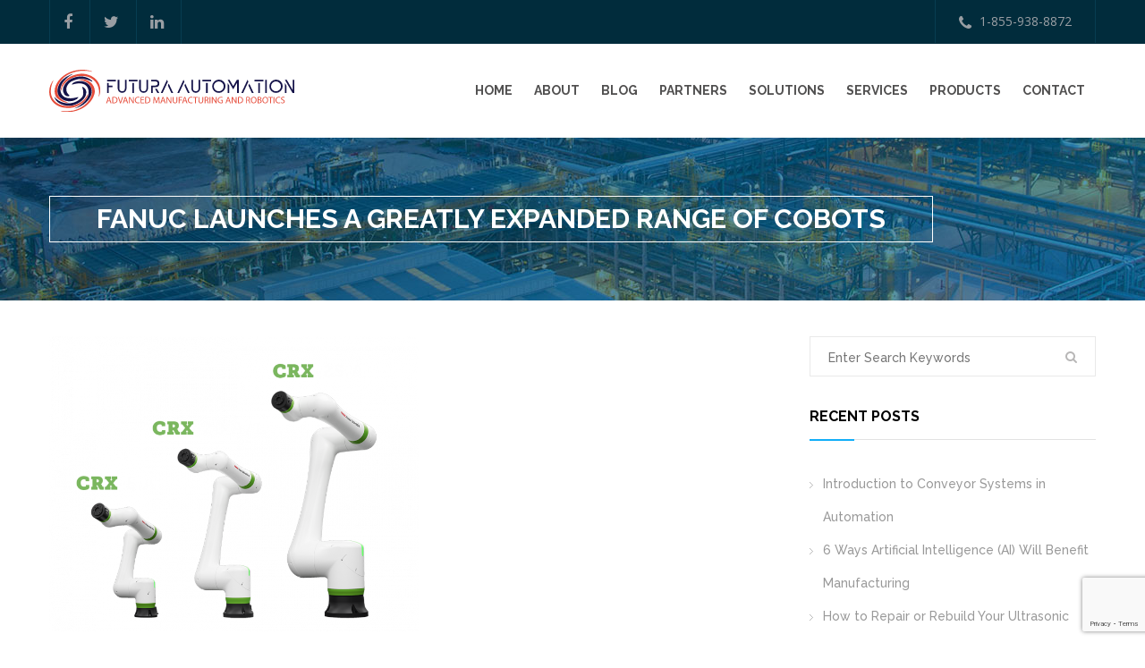

--- FILE ---
content_type: text/html; charset=UTF-8
request_url: https://futura-automation.com/2022/03/02/fanuc-launches-a-greatly-expanded-range-of-cobots/
body_size: 18250
content:
<!DOCTYPE html><html lang="en-US" ><head><link rel="apple-touch-icon" sizes="180x180" href="/apple-touch-icon.png"><link rel="icon" type="image/png" sizes="32x32" href="/favicon-32x32.png"><link rel="icon" type="image/png" sizes="16x16" href="/favicon-16x16.png"><link rel="manifest" href="/site.webmanifest"><link rel="mask-icon" href="/safari-pinned-tab.svg" color="#151349"><meta name="msapplication-TileColor" content="#2b5797"><meta name="theme-color" content="#ffffff">  <script async src="https://www.googletagmanager.com/gtag/js?id=UA-123564343-1"></script> <script>window.dataLayer = window.dataLayer || [];
	  function gtag(){dataLayer.push(arguments);}
	  gtag('js', new Date());

	  gtag('config', 'UA-123564343-1');</script>  <script>(function(w,d,s,l,i){w[l]=w[l]||[];w[l].push({'gtm.start':
	new Date().getTime(),event:'gtm.js'});var f=d.getElementsByTagName(s)[0],
	j=d.createElement(s),dl=l!='dataLayer'?'&l='+l:'';j.async=true;j.src=
	'https://www.googletagmanager.com/gtm.js?id='+i+dl;f.parentNode.insertBefore(j,f);
	})(window,document,'script','dataLayer','GTM-TGBMRV3');</script> <meta charset="UTF-8"><meta name="viewport" content="width=device-width, initial-scale=1"><link rel="pingback" href="https://futura-automation.com/xmlrpc.php"><meta name='robots' content='index, follow, max-image-preview:large, max-snippet:-1, max-video-preview:-1' /><meta name="google-site-verification" content="b6EAc8Mo1HyiExiFF9Wj7vGAOt6XbkII7xodrtvU-Kc" /><link media="all" href="https://futura-automation.com/wp-content/cache/autoptimize/css/autoptimize_ed755a3a306a351e23ba9d2463c5033d.css" rel="stylesheet"><title>Fanuc Launches a Greatly Expanded Range of Cobots - Futura Automation</title><meta name="description" content="Fanuc has expanded its line of #CRX #Cobots. The same quality and features of the #CRX10iA and long arm are now available in a 5kg as well as 20kg" /><link rel="canonical" href="https://futura-automation.com/2022/03/02/fanuc-launches-a-greatly-expanded-range-of-cobots/" /><meta property="og:locale" content="en_US" /><meta property="og:type" content="article" /><meta property="og:title" content="Fanuc Launches a Greatly Expanded Range of Cobots - Futura Automation" /><meta property="og:description" content="Fanuc has expanded its line of #CRX #Cobots. The same quality and features of the #CRX10iA and long arm are now available in a 5kg as well as 20kg" /><meta property="og:url" content="https://futura-automation.com/2022/03/02/fanuc-launches-a-greatly-expanded-range-of-cobots/" /><meta property="og:site_name" content="Futura Automation" /><meta property="article:published_time" content="2022-03-02T15:41:09+00:00" /><meta property="article:modified_time" content="2022-10-17T03:01:19+00:00" /><meta property="og:image" content="https://futura-automation.com/wp-content/uploads/2022/03/FANUC_CRX_new-models-names.png" /><meta property="og:image:width" content="1000" /><meta property="og:image:height" content="800" /><meta property="og:image:type" content="image/png" /><meta name="author" content="Brian McMorris" /><meta name="twitter:card" content="summary_large_image" /><meta name="twitter:creator" content="@futurautomation" /><meta name="twitter:label1" content="Written by" /><meta name="twitter:data1" content="Brian McMorris" /><meta name="twitter:label2" content="Est. reading time" /><meta name="twitter:data2" content="1 minute" /> <script type="application/ld+json" class="yoast-schema-graph">{"@context":"https://schema.org","@graph":[{"@type":"Article","@id":"https://futura-automation.com/2022/03/02/fanuc-launches-a-greatly-expanded-range-of-cobots/#article","isPartOf":{"@id":"https://futura-automation.com/2022/03/02/fanuc-launches-a-greatly-expanded-range-of-cobots/"},"author":{"name":"Brian McMorris","@id":"https://futura-automation.com/#/schema/person/6f249b23fd237d74d26e02d46b211934"},"headline":"Fanuc Launches a Greatly Expanded Range of Cobots","datePublished":"2022-03-02T15:41:09+00:00","dateModified":"2022-10-17T03:01:19+00:00","mainEntityOfPage":{"@id":"https://futura-automation.com/2022/03/02/fanuc-launches-a-greatly-expanded-range-of-cobots/"},"wordCount":196,"commentCount":0,"publisher":{"@id":"https://futura-automation.com/#organization"},"image":{"@id":"https://futura-automation.com/2022/03/02/fanuc-launches-a-greatly-expanded-range-of-cobots/#primaryimage"},"thumbnailUrl":"https://futura-automation.com/wp-content/uploads/2022/03/FANUC_CRX_new-models-names.png","articleSection":["3D Printing","Additive Manufacturing","adhesive dispensing","case packgin","case packing","conveying","crx","CRX20iA","CRX20iAL","CRX25iA","CRX5iA","Delta Robots","Dispensing Robot","End-Of-Arm Tooling","EOAT","Fanuc Cobot","flex feeding","Flexfactory","Flexible Feeding","gantry systems","Grinding","Grippers","HMI","inspection","line tracking","palletizing","pick and place","robot","sanding","screw-driving","soft gripper","versabuilt","Weintek CMT X Series","WeintekUSA"],"inLanguage":"en-US","potentialAction":[{"@type":"CommentAction","name":"Comment","target":["https://futura-automation.com/2022/03/02/fanuc-launches-a-greatly-expanded-range-of-cobots/#respond"]}]},{"@type":"WebPage","@id":"https://futura-automation.com/2022/03/02/fanuc-launches-a-greatly-expanded-range-of-cobots/","url":"https://futura-automation.com/2022/03/02/fanuc-launches-a-greatly-expanded-range-of-cobots/","name":"Fanuc Launches a Greatly Expanded Range of Cobots - Futura Automation","isPartOf":{"@id":"https://futura-automation.com/#website"},"primaryImageOfPage":{"@id":"https://futura-automation.com/2022/03/02/fanuc-launches-a-greatly-expanded-range-of-cobots/#primaryimage"},"image":{"@id":"https://futura-automation.com/2022/03/02/fanuc-launches-a-greatly-expanded-range-of-cobots/#primaryimage"},"thumbnailUrl":"https://futura-automation.com/wp-content/uploads/2022/03/FANUC_CRX_new-models-names.png","datePublished":"2022-03-02T15:41:09+00:00","dateModified":"2022-10-17T03:01:19+00:00","description":"Fanuc has expanded its line of #CRX #Cobots. The same quality and features of the #CRX10iA and long arm are now available in a 5kg as well as 20kg","breadcrumb":{"@id":"https://futura-automation.com/2022/03/02/fanuc-launches-a-greatly-expanded-range-of-cobots/#breadcrumb"},"inLanguage":"en-US","potentialAction":[{"@type":"ReadAction","target":["https://futura-automation.com/2022/03/02/fanuc-launches-a-greatly-expanded-range-of-cobots/"]}]},{"@type":"ImageObject","inLanguage":"en-US","@id":"https://futura-automation.com/2022/03/02/fanuc-launches-a-greatly-expanded-range-of-cobots/#primaryimage","url":"https://futura-automation.com/wp-content/uploads/2022/03/FANUC_CRX_new-models-names.png","contentUrl":"https://futura-automation.com/wp-content/uploads/2022/03/FANUC_CRX_new-models-names.png","width":1000,"height":800},{"@type":"BreadcrumbList","@id":"https://futura-automation.com/2022/03/02/fanuc-launches-a-greatly-expanded-range-of-cobots/#breadcrumb","itemListElement":[{"@type":"ListItem","position":1,"name":"Blog","item":"https://futura-automation.com/blog/"},{"@type":"ListItem","position":2,"name":"Fanuc Launches a Greatly Expanded Range of Cobots"}]},{"@type":"WebSite","@id":"https://futura-automation.com/#website","url":"https://futura-automation.com/","name":"Futura Automation","description":"Advanced Manufacturing and Robotics","publisher":{"@id":"https://futura-automation.com/#organization"},"potentialAction":[{"@type":"SearchAction","target":{"@type":"EntryPoint","urlTemplate":"https://futura-automation.com/?s={search_term_string}"},"query-input":{"@type":"PropertyValueSpecification","valueRequired":true,"valueName":"search_term_string"}}],"inLanguage":"en-US"},{"@type":"Organization","@id":"https://futura-automation.com/#organization","name":"Futura Automation, LLC","url":"https://futura-automation.com/","logo":{"@type":"ImageObject","inLanguage":"en-US","@id":"https://futura-automation.com/#/schema/logo/image/","url":"https://futura-automation.com/wp-content/uploads/2025/02/futura-automation-organization-logo.jpg","contentUrl":"https://futura-automation.com/wp-content/uploads/2025/02/futura-automation-organization-logo.jpg","width":696,"height":696,"caption":"Futura Automation, LLC"},"image":{"@id":"https://futura-automation.com/#/schema/logo/image/"},"sameAs":["https://www.linkedin.com/company/futura-automation-llc/"]},{"@type":"Person","@id":"https://futura-automation.com/#/schema/person/6f249b23fd237d74d26e02d46b211934","name":"Brian McMorris","image":{"@type":"ImageObject","inLanguage":"en-US","@id":"https://futura-automation.com/#/schema/person/image/","url":"https://secure.gravatar.com/avatar/8f95821b2c20147d86fc1e45def097c56c9d029ac5fb18edaff2493fe19c2cd9?s=96&d=mm&r=g","contentUrl":"https://secure.gravatar.com/avatar/8f95821b2c20147d86fc1e45def097c56c9d029ac5fb18edaff2493fe19c2cd9?s=96&d=mm&r=g","caption":"Brian McMorris"},"sameAs":["https://futura-automation.com","https://x.com/futurautomation"]}]}</script> <link rel='dns-prefetch' href='//secure.gravatar.com' /><link rel='dns-prefetch' href='//stats.wp.com' /><link rel='dns-prefetch' href='//fonts.googleapis.com' /><link rel='dns-prefetch' href='//v0.wordpress.com' /><link rel="alternate" type="application/rss+xml" title="Futura Automation &raquo; Feed" href="https://futura-automation.com/feed/" /><link rel="alternate" type="application/rss+xml" title="Futura Automation &raquo; Comments Feed" href="https://futura-automation.com/comments/feed/" /><link rel="alternate" type="application/rss+xml" title="Futura Automation &raquo; Fanuc Launches a Greatly Expanded Range of Cobots Comments Feed" href="https://futura-automation.com/2022/03/02/fanuc-launches-a-greatly-expanded-range-of-cobots/feed/" /><link rel="alternate" title="oEmbed (JSON)" type="application/json+oembed" href="https://futura-automation.com/wp-json/oembed/1.0/embed?url=https%3A%2F%2Ffutura-automation.com%2F2022%2F03%2F02%2Ffanuc-launches-a-greatly-expanded-range-of-cobots%2F" /><link rel="alternate" title="oEmbed (XML)" type="text/xml+oembed" href="https://futura-automation.com/wp-json/oembed/1.0/embed?url=https%3A%2F%2Ffutura-automation.com%2F2022%2F03%2F02%2Ffanuc-launches-a-greatly-expanded-range-of-cobots%2F&#038;format=xml" />  <script src="//www.googletagmanager.com/gtag/js?id=G-5TP2JM5JQM"  data-cfasync="false" data-wpfc-render="false" type="text/javascript" async></script> <script data-cfasync="false" data-wpfc-render="false" type="text/javascript">var mi_version = '9.11.1';
				var mi_track_user = true;
				var mi_no_track_reason = '';
								var MonsterInsightsDefaultLocations = {"page_location":"https:\/\/futura-automation.com\/2022\/03\/02\/fanuc-launches-a-greatly-expanded-range-of-cobots\/"};
								if ( typeof MonsterInsightsPrivacyGuardFilter === 'function' ) {
					var MonsterInsightsLocations = (typeof MonsterInsightsExcludeQuery === 'object') ? MonsterInsightsPrivacyGuardFilter( MonsterInsightsExcludeQuery ) : MonsterInsightsPrivacyGuardFilter( MonsterInsightsDefaultLocations );
				} else {
					var MonsterInsightsLocations = (typeof MonsterInsightsExcludeQuery === 'object') ? MonsterInsightsExcludeQuery : MonsterInsightsDefaultLocations;
				}

								var disableStrs = [
										'ga-disable-G-5TP2JM5JQM',
									];

				/* Function to detect opted out users */
				function __gtagTrackerIsOptedOut() {
					for (var index = 0; index < disableStrs.length; index++) {
						if (document.cookie.indexOf(disableStrs[index] + '=true') > -1) {
							return true;
						}
					}

					return false;
				}

				/* Disable tracking if the opt-out cookie exists. */
				if (__gtagTrackerIsOptedOut()) {
					for (var index = 0; index < disableStrs.length; index++) {
						window[disableStrs[index]] = true;
					}
				}

				/* Opt-out function */
				function __gtagTrackerOptout() {
					for (var index = 0; index < disableStrs.length; index++) {
						document.cookie = disableStrs[index] + '=true; expires=Thu, 31 Dec 2099 23:59:59 UTC; path=/';
						window[disableStrs[index]] = true;
					}
				}

				if ('undefined' === typeof gaOptout) {
					function gaOptout() {
						__gtagTrackerOptout();
					}
				}
								window.dataLayer = window.dataLayer || [];

				window.MonsterInsightsDualTracker = {
					helpers: {},
					trackers: {},
				};
				if (mi_track_user) {
					function __gtagDataLayer() {
						dataLayer.push(arguments);
					}

					function __gtagTracker(type, name, parameters) {
						if (!parameters) {
							parameters = {};
						}

						if (parameters.send_to) {
							__gtagDataLayer.apply(null, arguments);
							return;
						}

						if (type === 'event') {
														parameters.send_to = monsterinsights_frontend.v4_id;
							var hookName = name;
							if (typeof parameters['event_category'] !== 'undefined') {
								hookName = parameters['event_category'] + ':' + name;
							}

							if (typeof MonsterInsightsDualTracker.trackers[hookName] !== 'undefined') {
								MonsterInsightsDualTracker.trackers[hookName](parameters);
							} else {
								__gtagDataLayer('event', name, parameters);
							}
							
						} else {
							__gtagDataLayer.apply(null, arguments);
						}
					}

					__gtagTracker('js', new Date());
					__gtagTracker('set', {
						'developer_id.dZGIzZG': true,
											});
					if ( MonsterInsightsLocations.page_location ) {
						__gtagTracker('set', MonsterInsightsLocations);
					}
										__gtagTracker('config', 'G-5TP2JM5JQM', {"forceSSL":"true"} );
										window.gtag = __gtagTracker;										(function () {
						/* https://developers.google.com/analytics/devguides/collection/analyticsjs/ */
						/* ga and __gaTracker compatibility shim. */
						var noopfn = function () {
							return null;
						};
						var newtracker = function () {
							return new Tracker();
						};
						var Tracker = function () {
							return null;
						};
						var p = Tracker.prototype;
						p.get = noopfn;
						p.set = noopfn;
						p.send = function () {
							var args = Array.prototype.slice.call(arguments);
							args.unshift('send');
							__gaTracker.apply(null, args);
						};
						var __gaTracker = function () {
							var len = arguments.length;
							if (len === 0) {
								return;
							}
							var f = arguments[len - 1];
							if (typeof f !== 'object' || f === null || typeof f.hitCallback !== 'function') {
								if ('send' === arguments[0]) {
									var hitConverted, hitObject = false, action;
									if ('event' === arguments[1]) {
										if ('undefined' !== typeof arguments[3]) {
											hitObject = {
												'eventAction': arguments[3],
												'eventCategory': arguments[2],
												'eventLabel': arguments[4],
												'value': arguments[5] ? arguments[5] : 1,
											}
										}
									}
									if ('pageview' === arguments[1]) {
										if ('undefined' !== typeof arguments[2]) {
											hitObject = {
												'eventAction': 'page_view',
												'page_path': arguments[2],
											}
										}
									}
									if (typeof arguments[2] === 'object') {
										hitObject = arguments[2];
									}
									if (typeof arguments[5] === 'object') {
										Object.assign(hitObject, arguments[5]);
									}
									if ('undefined' !== typeof arguments[1].hitType) {
										hitObject = arguments[1];
										if ('pageview' === hitObject.hitType) {
											hitObject.eventAction = 'page_view';
										}
									}
									if (hitObject) {
										action = 'timing' === arguments[1].hitType ? 'timing_complete' : hitObject.eventAction;
										hitConverted = mapArgs(hitObject);
										__gtagTracker('event', action, hitConverted);
									}
								}
								return;
							}

							function mapArgs(args) {
								var arg, hit = {};
								var gaMap = {
									'eventCategory': 'event_category',
									'eventAction': 'event_action',
									'eventLabel': 'event_label',
									'eventValue': 'event_value',
									'nonInteraction': 'non_interaction',
									'timingCategory': 'event_category',
									'timingVar': 'name',
									'timingValue': 'value',
									'timingLabel': 'event_label',
									'page': 'page_path',
									'location': 'page_location',
									'title': 'page_title',
									'referrer' : 'page_referrer',
								};
								for (arg in args) {
																		if (!(!args.hasOwnProperty(arg) || !gaMap.hasOwnProperty(arg))) {
										hit[gaMap[arg]] = args[arg];
									} else {
										hit[arg] = args[arg];
									}
								}
								return hit;
							}

							try {
								f.hitCallback();
							} catch (ex) {
							}
						};
						__gaTracker.create = newtracker;
						__gaTracker.getByName = newtracker;
						__gaTracker.getAll = function () {
							return [];
						};
						__gaTracker.remove = noopfn;
						__gaTracker.loaded = true;
						window['__gaTracker'] = __gaTracker;
					})();
									} else {
										console.log("");
					(function () {
						function __gtagTracker() {
							return null;
						}

						window['__gtagTracker'] = __gtagTracker;
						window['gtag'] = __gtagTracker;
					})();
									}</script> <link rel='stylesheet' id='dashicons-css' href='https://futura-automation.com/wp-includes/css/dashicons.min.css?ver=6.9' type='text/css' media='all' /><link rel='stylesheet' id='tt-fonts-css' href='https://fonts.googleapis.com/css?family=Open+Sans%3A400%2C300%2C300italic%2C400italic%2C600%2C600italic%2C700%2C700italic%2C800%2C800italic%7CRaleway%3A400%2C100%2C200%2C300%2C500%2C600%2C700%2C800%2C900&#038;subset=latin%2Clatin-ext' type='text/css' media='all' /> <script data-cfasync="false" data-wpfc-render="false" type="text/javascript" id='monsterinsights-frontend-script-js-extra'>var monsterinsights_frontend = {"js_events_tracking":"true","download_extensions":"doc,pdf,ppt,zip,xls,docx,pptx,xlsx","inbound_paths":"[]","home_url":"https:\/\/futura-automation.com","hash_tracking":"false","v4_id":"G-5TP2JM5JQM"};</script> <script type="text/javascript" src="https://futura-automation.com/wp-includes/js/jquery/jquery.min.js?ver=3.7.1" id="jquery-core-js"></script> <script type="text/javascript" id="utils-js-extra">var userSettings = {"url":"/","uid":"0","time":"1769114221","secure":"1"};
//# sourceURL=utils-js-extra</script> <link rel="https://api.w.org/" href="https://futura-automation.com/wp-json/" /><link rel="alternate" title="JSON" type="application/json" href="https://futura-automation.com/wp-json/wp/v2/posts/5849" /><link rel="EditURI" type="application/rsd+xml" title="RSD" href="https://futura-automation.com/xmlrpc.php?rsd" /><meta name="generator" content="WordPress 6.9" /><link rel='shortlink' href='https://wp.me/p8iLbN-1wl' /><meta name="generator" content="Powered by WPBakery Page Builder - drag and drop page builder for WordPress."/><meta name="generator" content="Powered by Slider Revolution 6.1.3 - responsive, Mobile-Friendly Slider Plugin for WordPress with comfortable drag and drop interface." /> <script type="text/javascript">function setREVStartSize(t){try{var h,e=document.getElementById(t.c).parentNode.offsetWidth;if(e=0===e||isNaN(e)?window.innerWidth:e,t.tabw=void 0===t.tabw?0:parseInt(t.tabw),t.thumbw=void 0===t.thumbw?0:parseInt(t.thumbw),t.tabh=void 0===t.tabh?0:parseInt(t.tabh),t.thumbh=void 0===t.thumbh?0:parseInt(t.thumbh),t.tabhide=void 0===t.tabhide?0:parseInt(t.tabhide),t.thumbhide=void 0===t.thumbhide?0:parseInt(t.thumbhide),t.mh=void 0===t.mh||""==t.mh||"auto"===t.mh?0:parseInt(t.mh,0),"fullscreen"===t.layout||"fullscreen"===t.l)h=Math.max(t.mh,window.innerHeight);else{for(var i in t.gw=Array.isArray(t.gw)?t.gw:[t.gw],t.rl)void 0!==t.gw[i]&&0!==t.gw[i]||(t.gw[i]=t.gw[i-1]);for(var i in t.gh=void 0===t.el||""===t.el||Array.isArray(t.el)&&0==t.el.length?t.gh:t.el,t.gh=Array.isArray(t.gh)?t.gh:[t.gh],t.rl)void 0!==t.gh[i]&&0!==t.gh[i]||(t.gh[i]=t.gh[i-1]);var r,a=new Array(t.rl.length),n=0;for(var i in t.tabw=t.tabhide>=e?0:t.tabw,t.thumbw=t.thumbhide>=e?0:t.thumbw,t.tabh=t.tabhide>=e?0:t.tabh,t.thumbh=t.thumbhide>=e?0:t.thumbh,t.rl)a[i]=t.rl[i]<window.innerWidth?0:t.rl[i];for(var i in r=a[0],a)r>a[i]&&0<a[i]&&(r=a[i],n=i);var d=e>t.gw[n]+t.tabw+t.thumbw?1:(e-(t.tabw+t.thumbw))/t.gw[n];h=t.gh[n]*d+(t.tabh+t.thumbh)}void 0===window.rs_init_css&&(window.rs_init_css=document.head.appendChild(document.createElement("style"))),document.getElementById(t.c).height=h,window.rs_init_css.innerHTML+="#"+t.c+"_wrapper { height: "+h+"px }"}catch(t){console.log("Failure at Presize of Slider:"+t)}};</script> <noscript><style>.wpb_animate_when_almost_visible { opacity: 1; }</style></noscript><meta name="google-site-verification" content="rCHL4HmYTMTBKSVP0gBg7Ecnw6vUERnT3gKzeGGJLPg" /></head><body class="wp-singular post-template-default single single-post postid-5849 single-format-standard wp-theme-fa wp-child-theme-fa-child no-ani no-mob-st-logo wpb-js-composer js-comp-ver-6.7.0 vc_responsive"> <noscript><iframe src="https://www.googletagmanager.com/ns.html?id=GTM-TGBMRV3"
height="0" width="0" style="display:none;visibility:hidden"></iframe></noscript><section id="topbar"><div class="container"><div class="row"><div class="social pull-left"><ul><li><a target=_blank href="https://facebook.com/futurautomation"><i class="fa fa-facebook"></i></a></li><li><a target=_blank href="https://twitter.com/futurautomation"><i class="fa fa-twitter"></i></a></li><li><a target=_blank href="#"><i class="fa fa-linkedin"></i></a></li></ul></div><div class="contact-info pull-right"><ul><li><a href="tel:1-855-938-8872" class="hvr-bounce-to-bottom"><i class="fa fa-phone"></i>1-855-938-8872</a></li></ul></div></div></div></section><header><div class="container"><div class="row"><div class="col-xs-12 col-md-4"> <a class="logo" href="https://futura-automation.com/" title="Advanced Manufacturing and Robotics"> <noscript><img src="https://futura-automation.com/wp-content/uploads/2021/09/futura-automation-logo.svg" style="width:290px;height:50px;" alt="Futura Automation" /></noscript><img class="lazyload" src='data:image/svg+xml,%3Csvg%20xmlns=%22http://www.w3.org/2000/svg%22%20viewBox=%220%200%20210%20140%22%3E%3C/svg%3E' data-src="https://futura-automation.com/wp-content/uploads/2021/09/futura-automation-logo.svg" style="width:290px;height:50px;" alt="Futura Automation" /> </a> <a href="#" class="menu-btn"> <span class="btn-mobile--menu-icon">Menu</span> </a></div><nav class="col-md-8 mainmenu-container text-right"><ul id="menu-primary-menu" class=""><li id="menu-item-5980" class="menu-item menu-item-type-post_type menu-item-object-page menu-item-home menu-item-5980"><a href="https://futura-automation.com/" class="hvr-overline-from-left">Home</a></li><li id="menu-item-2403" class="menu-item menu-item-type-post_type menu-item-object-page menu-item-2403"><a href="https://futura-automation.com/about-us/" class="hvr-overline-from-left">About</a></li><li id="menu-item-1346" class="menu-item menu-item-type-post_type menu-item-object-page current_page_parent menu-item-1346"><a href="https://futura-automation.com/blog/" class="hvr-overline-from-left">Blog</a></li><li id="menu-item-2005" class="menu-item menu-item-type-post_type menu-item-object-page menu-item-2005"><a href="https://futura-automation.com/partners/" class="hvr-overline-from-left">Partners</a></li><li id="menu-item-2670" class="menu-item menu-item-type-post_type menu-item-object-page menu-item-2670"><a href="https://futura-automation.com/futura-automation-solutions/" class="hvr-overline-from-left">Solutions</a></li><li id="menu-item-3906" class="menu-item menu-item-type-post_type menu-item-object-page menu-item-has-children menu-item-3906"><a href="https://futura-automation.com/field-services/" class="hvr-overline-from-left">Services</a><ul class="sub-menu"><li id="menu-item-5240" class="menu-item menu-item-type-post_type menu-item-object-page menu-item-5240"><a href="https://futura-automation.com/support/" class="hvr-overline-from-left">Support</a></li></ul></li><li id="menu-item-2603" class="menu-item menu-item-type-post_type menu-item-object-page menu-item-2603"><a href="https://futura-automation.com/product-guide-application/" class="hvr-overline-from-left">Products</a></li><li id="menu-item-1122" class="menu-item menu-item-type-post_type menu-item-object-page menu-item-1122"><a href="https://futura-automation.com/contact-us/" class="hvr-overline-from-left">Contact</a></li></ul></nav></header><section class="lazyload" id="page-title" data-bg="https://futura-automation.com/wp-content/uploads/2017/06/header.jpg" style="
 background-image: url(data:image/svg+xml,%3Csvg%20xmlns=%22http://www.w3.org/2000/svg%22%20viewBox=%220%200%20500%20300%22%3E%3C/svg%3E);			"><div class="overlay-clr" style=""></div><div class="container"><div class="row"><div class="col-lg-12"><div class="title pull-left"><h1>Fanuc Launches a Greatly Expanded Range of Cobots</h1></div></div></div></div></section><section id="blog-post" class="single-post"><div class="container"><div class="row"><div class="col-lg-8 col-md-8 col-sm-12 col-xs-12 blog-content"><div id="post-5849" class="post-5849 post type-post status-publish format-standard has-post-thumbnail hentry category-3d-printing category-additive-manufacturing category-adhesive-dispensing category-case-packgin category-case-packing category-conveying category-crx category-crx20ia category-crx20ial category-crx25ia category-crx5ia category-delta-robots category-dispensing-robot category-end-of-arm-tooling category-eoat category-fanuc-cobot category-flex-feeding category-flexfactory category-flexible-feeding category-gantry-systems category-grinding category-grippers category-hmi category-inspection category-line-tracking category-palletizing category-pick-and-place category-robot category-sanding category-screw-driving category-soft-gripper category-versabuilt category-weintek-cmt-x-series category-weintekusa"><article><div class="img-holder"> <img width="413" height="330" src="https://futura-automation.com/wp-content/uploads/2022/03/FANUC_CRX_new-models-names.png" class="img-responsive wp-post-image" alt="" decoding="async" fetchpriority="high" srcset="https://futura-automation.com/wp-content/uploads/2022/03/FANUC_CRX_new-models-names.png 1000w, https://futura-automation.com/wp-content/uploads/2022/03/FANUC_CRX_new-models-names-300x240.png 300w, https://futura-automation.com/wp-content/uploads/2022/03/FANUC_CRX_new-models-names-768x614.png 768w" sizes="(max-width: 413px) 100vw, 413px" /></div><div class="post-meta clearfix"><div class="post-date updated"> 02<br /> <span>Mar</span></div><div class="post-title"><h2 class="entry-title">Fanuc Launches a Greatly Expanded Range of Cobots</h2><ul><li><span>By :<span class="vcard author author_name"> <span class="fn">Brian McMorris</span></span></span></li><li><span> <a class="tt_cats category" href="https://futura-automation.com/category/3d-printing/">3D Printing</a> </span></li><li><span> Comment: 0</span></li></ul></div></div><div class="vc_row wpb_row vc_row-fluid"><div class="wpb_column vc_column_container vc_col-sm-12"><div class="vc_column-inner"><div class="wpb_wrapper"><div class="vc_empty_space"   style="height: 32px"><span class="vc_empty_space_inner"></span></div><div class="wpb_video_widget wpb_content_element vc_clearfix   vc_video-aspect-ratio-169 vc_video-el-width-100 vc_video-align-left" ><div class="wpb_wrapper"><div class="wpb_video_wrapper"><iframe title="Palletising up to 1000 bags per hour with a FANUC robot M-710iC/70" width="1170" height="658" src="https://www.youtube.com/embed/xvZ2nGJP1PA?feature=oembed" frameborder="0" allow="accelerometer; autoplay; clipboard-write; encrypted-media; gyroscope; picture-in-picture; web-share" referrerpolicy="strict-origin-when-cross-origin" allowfullscreen></iframe></div></div></div><div class="vc_empty_space"   style="height: 32px"><span class="vc_empty_space_inner"></span></div><div class="wpb_text_column wpb_content_element " ><div class="wpb_wrapper"><p>Breaking News! <a href="https://www.linkedin.com/feed/hashtag/?keywords=fanuc&amp;highlightedUpdateUrns=urn%3Ali%3Aactivity%3A6904809461844975616" data-attribute-index="0">#Fanuc</a> has greatly expanded its line of <a href="https://www.linkedin.com/feed/hashtag/?keywords=crx&amp;highlightedUpdateUrns=urn%3Ali%3Aactivity%3A6904809461844975616" data-attribute-index="1">#CRX</a> <a href="https://www.linkedin.com/feed/hashtag/?keywords=cobots&amp;highlightedUpdateUrns=urn%3Ali%3Aactivity%3A6904809461844975616" data-attribute-index="2">#Cobots</a>. The same great quality and features of the <a href="https://www.linkedin.com/feed/hashtag/?keywords=crx10ia&amp;highlightedUpdateUrns=urn%3Ali%3Aactivity%3A6904809461844975616" data-attribute-index="3">#CRX10iA</a> and long arm are now available in a 5kg as well as 20kg, 20kg long arm and 25kg format. Fanuc now has the largest payload cobots on the global market. <a href="https://www.linkedin.com/company/futura-automation-llc/" data-attribute-index="4" data-entity-hovercard-id="urn:li:fs_miniCompany:16158990" data-entity-type="MINI_COMPANY">Futura Automation, LLC</a> can help you with your cobot application.</p><p><iframe title="New FANUC CRX Cobots Release" width="1170" height="658" src="https://www.youtube.com/embed/Eo2XYu1LOPg?feature=oembed" frameborder="0" allow="accelerometer; autoplay; clipboard-write; encrypted-media; gyroscope; picture-in-picture; web-share" referrerpolicy="strict-origin-when-cross-origin" allowfullscreen></iframe></p><p>Futura Automation has built a national organization to support customers with off-the-shelf robotics and automation solutions.  Combined with our peripheral component lines such as #Flexfactory, #OnRobot, #ReadyRobotics, #PleoraTechnologies, #Advantech, #Weintek we can help our customers solve almost any application problem:</p><ul><li>Assembly</li><li>Case Packing</li><li>Conveying</li><li>Dispensing</li><li>Gantry Conveying</li><li>Grinding</li><li>Inspection</li><li>Machine Tending</li><li>Material Handling</li><li>Palletizing</li><li>Pick and Place</li><li>Sanding</li><li>Screw-driving</li></ul><p><noscript><img decoding="async" class="alignnone size-medium wp-image-5852" src="https://futura-automation.com/wp-content/uploads/2022/03/IMG_0345-300x225.jpg" alt="" width="300" height="225" srcset="https://futura-automation.com/wp-content/uploads/2022/03/IMG_0345-300x225.jpg 300w, https://futura-automation.com/wp-content/uploads/2022/03/IMG_0345-1024x768.jpg 1024w, https://futura-automation.com/wp-content/uploads/2022/03/IMG_0345-768x576.jpg 768w, https://futura-automation.com/wp-content/uploads/2022/03/IMG_0345-1536x1152.jpg 1536w, https://futura-automation.com/wp-content/uploads/2022/03/IMG_0345-2048x1536.jpg 2048w" sizes="(max-width: 300px) 100vw, 300px" /></noscript><img decoding="async" class="lazyload alignnone size-medium wp-image-5852" src='data:image/svg+xml,%3Csvg%20xmlns=%22http://www.w3.org/2000/svg%22%20viewBox=%220%200%20300%20225%22%3E%3C/svg%3E' data-src="https://futura-automation.com/wp-content/uploads/2022/03/IMG_0345-300x225.jpg" alt="" width="300" height="225" data-srcset="https://futura-automation.com/wp-content/uploads/2022/03/IMG_0345-300x225.jpg 300w, https://futura-automation.com/wp-content/uploads/2022/03/IMG_0345-1024x768.jpg 1024w, https://futura-automation.com/wp-content/uploads/2022/03/IMG_0345-768x576.jpg 768w, https://futura-automation.com/wp-content/uploads/2022/03/IMG_0345-1536x1152.jpg 1536w, https://futura-automation.com/wp-content/uploads/2022/03/IMG_0345-2048x1536.jpg 2048w" data-sizes="(max-width: 300px) 100vw, 300px" /></p><p>Send us an email to inquire on our solutions: <a href="mailto:sales@futura-automation.com" data-attribute-index="13">sales@futura-automation.com</a></p></div></div></div></div></div></div><div class="vc_row wpb_row vc_row-fluid"><div class="wpb_column vc_column_container vc_col-sm-12"><div class="vc_column-inner"><div class="wpb_wrapper"></div></div></div></div><div class="vc_row wpb_row vc_row-fluid"><div class="wpb_column vc_column_container vc_col-sm-12"><div class="vc_column-inner"><div class="wpb_wrapper"></div></div></div></div><div class="row shear_area"><div class="col-lg-12"><div class="shear"> <a href="">Share</a><div class="social_button"><ul ><li> <a  target="_blank" href="http://www.facebook.com/share.php?u=https://futura-automation.com/2022/03/02/fanuc-launches-a-greatly-expanded-range-of-cobots/" onClick="return temptt_fb_like_5849()"> <i class="fa fa-facebook"></i> </a></li><li> <a  target="_blank" href="https://twitter.com/share?url=https://futura-automation.com/2022/03/02/fanuc-launches-a-greatly-expanded-range-of-cobots/" onClick="return temptt_tweet_5849()"> <i class="fa fa-twitter"></i> </a></li><li> <a  target="_blank" href="https://plus.google.com/share?url=https://futura-automation.com/2022/03/02/fanuc-launches-a-greatly-expanded-range-of-cobots/" onClick="return temptt_goog_5849()"> <i class="fa fa-google-plus"></i> </a></li><li> <a  target="_blank" href="http://pinterest.com/pin/create/button/?url=https://futura-automation.com/2022/03/02/fanuc-launches-a-greatly-expanded-range-of-cobots/" onClick="return temptt_pin_5849()"> <i class="fa fa-pinterest"></i> </a></li></ul></div></div></div></div> <script type="text/javascript">function temptt_fb_like_5849() {
        window.open('http://www.facebook.com/sharer.php?u=https://futura-automation.com/2022/03/02/fanuc-launches-a-greatly-expanded-range-of-cobots/&t=fanuc-launches-a-greatly-expanded-range-of-cobots','sharer','toolbar=0,status=0,width=626,height=436');
        return false;
    }
    function temptt_tweet_5849() {
        window.open('https://twitter.com/share?url=https://futura-automation.com/2022/03/02/fanuc-launches-a-greatly-expanded-range-of-cobots/&t=fanuc-launches-a-greatly-expanded-range-of-cobots','sharer','toolbar=0,status=0,width=626,height=436');
        return false;
    }
    function temptt_ln_5849() {
        window.open('https://www.linkedin.com/shareArticle?mini=true&url=https://futura-automation.com/2022/03/02/fanuc-launches-a-greatly-expanded-range-of-cobots/&title=fanuc-launches-a-greatly-expanded-range-of-cobots','sharer','toolbar=0,status=0,width=626,height=436');
        return false;
    }
    function temptt_goog_5849() {
        window.open('https://plus.google.com/share?url=https://futura-automation.com/2022/03/02/fanuc-launches-a-greatly-expanded-range-of-cobots/','sharer','toolbar=0,status=0,width=626,height=436');
        return false;
    }
    function temptt_pin_5849() {
        window.open('http://pinterest.com/pin/create/button/?url=https://futura-automation.com/2022/03/02/fanuc-launches-a-greatly-expanded-range-of-cobots/&media=https://futura-automation.com/wp-content/uploads/2022/03/FANUC_CRX_new-models-names.png&description=fanuc-launches-a-greatly-expanded-range-of-cobots','sharer','toolbar=0,status=0,width=626,height=436');
        return false;
    }</script> <div class="row"><div class="col-lg-12"><div class="administrator"><div class="col-lg-3 col-md-3 col-sm-4"><div class="administrator_img"> <noscript><img alt='' src='https://secure.gravatar.com/avatar/8f95821b2c20147d86fc1e45def097c56c9d029ac5fb18edaff2493fe19c2cd9?s=100&#038;d=mm&#038;r=g' srcset='https://secure.gravatar.com/avatar/8f95821b2c20147d86fc1e45def097c56c9d029ac5fb18edaff2493fe19c2cd9?s=200&#038;d=mm&#038;r=g 2x' class='avatar avatar-100 photo' height='100' width='100' decoding='async'/></noscript><img alt='' src='data:image/svg+xml,%3Csvg%20xmlns=%22http://www.w3.org/2000/svg%22%20viewBox=%220%200%20100%20100%22%3E%3C/svg%3E' data-src='https://secure.gravatar.com/avatar/8f95821b2c20147d86fc1e45def097c56c9d029ac5fb18edaff2493fe19c2cd9?s=100&#038;d=mm&#038;r=g' data-srcset='https://secure.gravatar.com/avatar/8f95821b2c20147d86fc1e45def097c56c9d029ac5fb18edaff2493fe19c2cd9?s=200&#038;d=mm&#038;r=g 2x' class='lazyload avatar avatar-100 photo' height='100' width='100' decoding='async'/></div></div><div class="col-lg-9 col-md-9 col-sm-8"><div class="administrator_text"> <span class="vcard author author_name"><span class="fn h4">Brian McMorris</span></span><p></p><p><a class="author-link" href="https://futura-automation.com/author/fa-brian/" rel="author">View all posts by Brian McMorris</a></p></div></div></div></div></div><div id="disqus_thread"></div></article></div></div><div class="hide"></div><div class="col-lg-4 col-md-4 col-sm-6 col-xs-12 col-lg-push-0 col-md-push-0 col-sm-push-3 col-xs-push-0 sidebar"><div id="search-2" class="widget sidebar-widget widget_search"><form role="search" method="get" class="search-form" action="https://futura-automation.com/"> <input type="text" class="search-field" placeholder="Enter Search Keywords" value="" name="s" title="Search for:" /> <button type="submit"> <i class="fa fa-search"></i> </button></form></div><div id="recent-posts-2" class="widget sidebar-widget widget_recent_entries"><h4>Recent Posts</h4><ul><li> <a href="https://futura-automation.com/2025/06/18/introduction-to-conveyor-systems-in-automation/">Introduction to Conveyor Systems in Automation</a></li><li> <a href="https://futura-automation.com/2025/04/15/6-ways-artificial-intelligence-ai-will-benefit-manufacturing/">6 Ways Artificial Intelligence (AI) Will Benefit Manufacturing</a></li><li> <a href="https://futura-automation.com/2025/03/22/how-to-repair-or-rebuild-your-ultrasonic-welding-horn-or-sonotrode/">How to Repair or Rebuild Your Ultrasonic Welding Horn or Sonotrode</a></li><li> <a href="https://futura-automation.com/2025/03/13/what-is-a-precision-indexing-conveyor-for-automated-product-assembly/">What Is a Precision Indexing Conveyor for Automated Product Assembly?</a></li><li> <a href="https://futura-automation.com/2025/02/10/increase-the-uptime-and-life-of-your-robot/">Increase the Uptime and Life of your Robot</a></li></ul></div><div id="recent-comments-2" class="widget sidebar-widget widget_recent_comments"><h4>Recent Comments</h4><ul id="recentcomments"><li class="recentcomments"><span class="comment-author-link"><a href="https://urca.foundation/domo-arigato-mr-roboto-exploring-the-legacy-of-styxs-1983-techno-rock-classic/" class="url" rel="ugc external nofollow">Domo Arigato, Mr. Roboto: Exploring the Legacy of Styx’s 1983 Techno-Rock Classic - URCA</a></span> on <a href="https://futura-automation.com/2019/05/15/a-history-timeline-of-industrial-robotics/#comment-275">A History Timeline of Industrial Robotics</a></li><li class="recentcomments"><span class="comment-author-link"><a href="http://theirl.xyz/12750/advancing-human-robot-collaboration/" class="url" rel="ugc external nofollow">Advancing Human-Robot Collaboration</a></span> on <a href="https://futura-automation.com/2019/05/15/a-history-timeline-of-industrial-robotics/#comment-265">A History Timeline of Industrial Robotics</a></li><li class="recentcomments"><span class="comment-author-link"><a href="https://www.futurobots.com/the-history-of-humanoid-robotics/" class="url" rel="ugc external nofollow">The History of Humanoid Robotics in 10 Breakthroughs - FutuRobots</a></span> on <a href="https://futura-automation.com/2019/05/15/a-history-timeline-of-industrial-robotics/#comment-261">A History Timeline of Industrial Robotics</a></li><li class="recentcomments"><span class="comment-author-link"><a href="https://www.futurobots.com/from-puppet-to-partner-autonomous-machines/" class="url" rel="ugc external nofollow">From Puppet to Partner: The Rise of Autonomous Machines - FutuRobots</a></span> on <a href="https://futura-automation.com/2019/05/15/a-history-timeline-of-industrial-robotics/#comment-260">A History Timeline of Industrial Robotics</a></li><li class="recentcomments"><span class="comment-author-link"><a href="https://fin.zentmavel.com/ai-driven-factory-automation/" class="url" rel="ugc external nofollow">AI Driven Factory Automation Revolutionizing Modern Manufacturing - Luxury</a></span> on <a href="https://futura-automation.com/2025/04/15/6-ways-artificial-intelligence-ai-will-benefit-manufacturing/#comment-259">6 Ways Artificial Intelligence (AI) Will Benefit Manufacturing</a></li></ul></div><div id="archives-2" class="widget sidebar-widget widget_archive"><h4>Archives</h4><ul><li><a href='https://futura-automation.com/2025/06/'>June 2025</a></li><li><a href='https://futura-automation.com/2025/04/'>April 2025</a></li><li><a href='https://futura-automation.com/2025/03/'>March 2025</a></li><li><a href='https://futura-automation.com/2025/02/'>February 2025</a></li><li><a href='https://futura-automation.com/2024/12/'>December 2024</a></li><li><a href='https://futura-automation.com/2024/07/'>July 2024</a></li><li><a href='https://futura-automation.com/2024/05/'>May 2024</a></li><li><a href='https://futura-automation.com/2024/04/'>April 2024</a></li><li><a href='https://futura-automation.com/2024/02/'>February 2024</a></li><li><a href='https://futura-automation.com/2024/01/'>January 2024</a></li><li><a href='https://futura-automation.com/2023/12/'>December 2023</a></li><li><a href='https://futura-automation.com/2023/09/'>September 2023</a></li><li><a href='https://futura-automation.com/2023/06/'>June 2023</a></li><li><a href='https://futura-automation.com/2023/03/'>March 2023</a></li><li><a href='https://futura-automation.com/2023/02/'>February 2023</a></li><li><a href='https://futura-automation.com/2023/01/'>January 2023</a></li><li><a href='https://futura-automation.com/2022/12/'>December 2022</a></li><li><a href='https://futura-automation.com/2022/11/'>November 2022</a></li><li><a href='https://futura-automation.com/2022/10/'>October 2022</a></li><li><a href='https://futura-automation.com/2022/09/'>September 2022</a></li><li><a href='https://futura-automation.com/2022/08/'>August 2022</a></li><li><a href='https://futura-automation.com/2022/07/'>July 2022</a></li><li><a href='https://futura-automation.com/2022/06/'>June 2022</a></li><li><a href='https://futura-automation.com/2022/05/'>May 2022</a></li><li><a href='https://futura-automation.com/2022/04/'>April 2022</a></li><li><a href='https://futura-automation.com/2022/03/'>March 2022</a></li><li><a href='https://futura-automation.com/2021/12/'>December 2021</a></li><li><a href='https://futura-automation.com/2021/08/'>August 2021</a></li><li><a href='https://futura-automation.com/2021/07/'>July 2021</a></li><li><a href='https://futura-automation.com/2021/06/'>June 2021</a></li><li><a href='https://futura-automation.com/2021/04/'>April 2021</a></li><li><a href='https://futura-automation.com/2021/03/'>March 2021</a></li><li><a href='https://futura-automation.com/2020/11/'>November 2020</a></li><li><a href='https://futura-automation.com/2020/10/'>October 2020</a></li><li><a href='https://futura-automation.com/2020/09/'>September 2020</a></li><li><a href='https://futura-automation.com/2020/08/'>August 2020</a></li><li><a href='https://futura-automation.com/2020/07/'>July 2020</a></li><li><a href='https://futura-automation.com/2020/06/'>June 2020</a></li><li><a href='https://futura-automation.com/2020/05/'>May 2020</a></li><li><a href='https://futura-automation.com/2020/04/'>April 2020</a></li><li><a href='https://futura-automation.com/2020/03/'>March 2020</a></li><li><a href='https://futura-automation.com/2020/02/'>February 2020</a></li><li><a href='https://futura-automation.com/2020/01/'>January 2020</a></li><li><a href='https://futura-automation.com/2019/12/'>December 2019</a></li><li><a href='https://futura-automation.com/2019/11/'>November 2019</a></li><li><a href='https://futura-automation.com/2019/10/'>October 2019</a></li><li><a href='https://futura-automation.com/2019/09/'>September 2019</a></li><li><a href='https://futura-automation.com/2019/08/'>August 2019</a></li><li><a href='https://futura-automation.com/2019/07/'>July 2019</a></li><li><a href='https://futura-automation.com/2019/06/'>June 2019</a></li><li><a href='https://futura-automation.com/2019/05/'>May 2019</a></li><li><a href='https://futura-automation.com/2019/04/'>April 2019</a></li><li><a href='https://futura-automation.com/2019/02/'>February 2019</a></li><li><a href='https://futura-automation.com/2019/01/'>January 2019</a></li><li><a href='https://futura-automation.com/2018/12/'>December 2018</a></li><li><a href='https://futura-automation.com/2018/11/'>November 2018</a></li><li><a href='https://futura-automation.com/2018/10/'>October 2018</a></li><li><a href='https://futura-automation.com/2018/09/'>September 2018</a></li><li><a href='https://futura-automation.com/2018/08/'>August 2018</a></li><li><a href='https://futura-automation.com/2018/07/'>July 2018</a></li><li><a href='https://futura-automation.com/2018/06/'>June 2018</a></li><li><a href='https://futura-automation.com/2018/05/'>May 2018</a></li><li><a href='https://futura-automation.com/2018/03/'>March 2018</a></li><li><a href='https://futura-automation.com/2018/02/'>February 2018</a></li><li><a href='https://futura-automation.com/2018/01/'>January 2018</a></li><li><a href='https://futura-automation.com/2017/11/'>November 2017</a></li><li><a href='https://futura-automation.com/2017/10/'>October 2017</a></li><li><a href='https://futura-automation.com/2017/09/'>September 2017</a></li><li><a href='https://futura-automation.com/2017/08/'>August 2017</a></li><li><a href='https://futura-automation.com/2017/07/'>July 2017</a></li><li><a href='https://futura-automation.com/2017/06/'>June 2017</a></li></ul></div><div id="categories-2" class="widget sidebar-widget widget_categories"><h4>Categories</h4><ul><li class="cat-item cat-item-193"><a href="https://futura-automation.com/category/industry-4-0/">Industry 4.0</a></li><li class="cat-item cat-item-29"><a href="https://futura-automation.com/category/robotics/">Robotics</a></li><li class="cat-item cat-item-250"><a href="https://futura-automation.com/category/iiot/">IIOT</a></li><li class="cat-item cat-item-125"><a href="https://futura-automation.com/category/artificial-intelligence/">Artificial Intelligence</a></li><li class="cat-item cat-item-89"><a href="https://futura-automation.com/category/robots/">Robots</a></li><li class="cat-item cat-item-1"><a href="https://futura-automation.com/category/uncategorized/">Uncategorized</a></li><li class="cat-item cat-item-32"><a href="https://futura-automation.com/category/machine-vision/">Machine Vision</a></li><li class="cat-item cat-item-38"><a href="https://futura-automation.com/category/6-axis-robots/">6-Axis Robots</a></li></ul></div></div></div><div class="row"></div></div></section><footer><div class="container"><div class="row"><div class="col-lg-12 col-md-12"><nav class="footer-menu"> <button class="footer-nav-toggler hvr-bounce-to-right">Footer Menu <i class="fa fa-bars"></i></button> No menu assigned!</nav></div></div><div class="row"><div id="text-6" class="col-lg-3 col-md-3 col-sm-6 col-xs-6 widget widget_text"><h3>About Futura Automation</h3><div class="textwidget"><p>Futura Automation, LLC "Mission is to return Manufacturing in the American west to global leadership through advanced automation and robotic solutions"</p> <a href="http://futura-automation.com/about-us" class="read-more">Read More <i class="fa fa-angle-double-right"></i></a><ul class="social"><li><a href="https://facebook.com/futurautomation" class="hvr-radial-out"><i class="fa fa-facebook"></i></a></li><li><a href="https://twitter.com/futurautomation" class="hvr-radial-out"><i class="fa fa-twitter"></i></a></li><li><a href="https://www.linkedin.com/company/futura-automation-llc" class="hvr-radial-out"><i class="fa fa-linkedin"></i></a></li></ul></div></div><div id="categories-5" class="col-lg-3 col-md-3 col-sm-6 col-xs-6 widget widget_categories"><h3>Popular Categories</h3><ul><li class="cat-item cat-item-193"><a href="https://futura-automation.com/category/industry-4-0/">Industry 4.0</a></li><li class="cat-item cat-item-29"><a href="https://futura-automation.com/category/robotics/">Robotics</a></li><li class="cat-item cat-item-250"><a href="https://futura-automation.com/category/iiot/">IIOT</a></li><li class="cat-item cat-item-125"><a href="https://futura-automation.com/category/artificial-intelligence/">Artificial Intelligence</a></li><li class="cat-item cat-item-89"><a href="https://futura-automation.com/category/robots/">Robots</a></li><li class="cat-item cat-item-1"><a href="https://futura-automation.com/category/uncategorized/">Uncategorized</a></li><li class="cat-item cat-item-32"><a href="https://futura-automation.com/category/machine-vision/">Machine Vision</a></li><li class="cat-item cat-item-38"><a href="https://futura-automation.com/category/6-axis-robots/">6-Axis Robots</a></li></ul></div><div id="plumberx_widget_popular_posts-3" class="col-lg-3 col-md-3 col-sm-6 col-xs-6 widget widget_plumberx_widget_popular_posts"><h3>Popular Posts</h3><ul class="popular-post"><li> <a href="https://futura-automation.com/2025/06/18/introduction-to-conveyor-systems-in-automation/"><h5>Introduction to Conveyor Systems in Automation</h5></a><p class="date">June 18, 2025</p></li><li> <a href="https://futura-automation.com/2025/04/15/6-ways-artificial-intelligence-ai-will-benefit-manufacturing/"><h5>6 Ways Artificial Intelligence (AI) Will Benefit Manufacturing</h5></a><p class="date">April 15, 2025</p></li><li> <a href="https://futura-automation.com/2025/03/22/how-to-repair-or-rebuild-your-ultrasonic-welding-horn-or-sonotrode/"><h5>How to Repair or Rebuild Your Ultrasonic Welding Horn or Sonotrode</h5></a><p class="date">March 22, 2025</p></li><li> <a href="https://futura-automation.com/2025/03/13/what-is-a-precision-indexing-conveyor-for-automated-product-assembly/"><h5>What Is a Precision Indexing Conveyor for Automated Product Assembly?</h5></a><p class="date">March 13, 2025</p></li></ul></div><div id="plumberx_widget_get_in_touch-2" class="col-lg-3 col-md-3 col-sm-6 col-xs-6 widget widget_plumberx_widget_get_in_touch"><h3>Contact Us</h3><ul class="contact-info"><li><i class="fa fa-map-marker"></i><span>Scottsdale, AZ</span></li><li><i class="fa fa-phone"></i>1-855-938-8872</li><li><i class="fa fa-envelope-o"></i><a href="mailto:sales@futura-automation.com">sales@futura-automation.com</a></li><li><i class="fa fa-globe"></i><a href="https://futura-automation.com">https://futura-automation.com</a></li></ul></div></div></div></footer><section id="bottom-bar"><div class="container"><div class="copyright pull-left"><p>© <script>document.write(new Date().getFullYear())</script> - Futura Automation <br/> <strong>Read our <a href="https://futura-automation.com/wp-content/uploads/2022/08/Privacy-Policy-for-Futura-Automation-LLC.pdf">Privacy Policy</a></strong></p></div><div class="credit pull-right"></div></div></section> <a href="#" class="scrollup"></a> <script type="speculationrules">{"prefetch":[{"source":"document","where":{"and":[{"href_matches":"/*"},{"not":{"href_matches":["/wp-*.php","/wp-admin/*","/wp-content/uploads/*","/wp-content/*","/wp-content/plugins/*","/wp-content/themes/fa-child/*","/wp-content/themes/fa/*","/*\\?(.+)"]}},{"not":{"selector_matches":"a[rel~=\"nofollow\"]"}},{"not":{"selector_matches":".no-prefetch, .no-prefetch a"}}]},"eagerness":"conservative"}]}</script> <div class="wpsc-modal" style="display:none"><div class="overlay"></div><div class="loader"> <noscript><img 
 src="https://futura-automation.com/wp-content/plugins/supportcandy/asset/images/loader-white.gif" 
 alt="Loading..."></noscript><img class="lazyload" 
 src='data:image/svg+xml,%3Csvg%20xmlns=%22http://www.w3.org/2000/svg%22%20viewBox=%220%200%20210%20140%22%3E%3C/svg%3E' data-src="https://futura-automation.com/wp-content/plugins/supportcandy/asset/images/loader-white.gif" 
 alt="Loading..."></div><div class="inner-container"><div class="modal"><div class="wpsc-modal-header"></div><div class="wpsc-modal-body"></div><div class="wpsc-modal-footer"></div></div></div></div> <script type="text/javascript">// Register functions to call for responsive behaviour changes
				function wpsc_apply_responsive_styles(){

					wpsc_close_humbargar();
					wpsc_el_reset_visible();
					wpsc_el_reset_hidden();
									}

				// Register functions to call on document ready
				function wpsc_document_ready() {
									}

				// after ticket reply
				function wpsc_after_ticket_reply(ticket_id) {
									}

				// after close ticket
				function wpsc_after_close_ticket(ticket_id) {
									}

				// after change create as
				function wpsc_after_change_create_as() {
					wpsc_get_create_as_customer_fields('22ed47b41d');
									}</script> <script></script> <div style="display:none"><div class="grofile-hash-map-87d5dc60515c911eadbcbf462fab4f66"></div></div> <noscript><style>.lazyload{display:none;}</style></noscript><script data-noptimize="1">window.lazySizesConfig=window.lazySizesConfig||{};window.lazySizesConfig.loadMode=1;</script><script async data-noptimize="1" src='https://futura-automation.com/wp-content/plugins/autoptimize/classes/external/js/lazysizes.min.js?ao_version=3.1.14'></script><script type="text/javascript" src="https://futura-automation.com/wp-includes/js/dist/hooks.min.js?ver=dd5603f07f9220ed27f1" id="wp-hooks-js"></script> <script type="text/javascript" src="https://futura-automation.com/wp-includes/js/dist/i18n.min.js?ver=c26c3dc7bed366793375" id="wp-i18n-js"></script> <script type="text/javascript" id="wp-i18n-js-after">wp.i18n.setLocaleData( { 'text direction\u0004ltr': [ 'ltr' ] } );
//# sourceURL=wp-i18n-js-after</script> <script type="text/javascript" id="contact-form-7-js-before">var wpcf7 = {
    "api": {
        "root": "https:\/\/futura-automation.com\/wp-json\/",
        "namespace": "contact-form-7\/v1"
    },
    "cached": 1
};
//# sourceURL=contact-form-7-js-before</script> <script type="text/javascript" id="disqus_count-js-extra">var countVars = {"disqusShortname":"futuraautomation"};
//# sourceURL=disqus_count-js-extra</script> <script type="text/javascript" id="disqus_embed-js-extra">var embedVars = {"disqusConfig":{"integration":"wordpress 3.1.3 6.9"},"disqusIdentifier":"5849 https://futura-automation.com/?p=5849","disqusShortname":"futuraautomation","disqusTitle":"Fanuc Launches a Greatly Expanded Range of Cobots","disqusUrl":"https://futura-automation.com/2022/03/02/fanuc-launches-a-greatly-expanded-range-of-cobots/","postId":"5849"};
//# sourceURL=disqus_embed-js-extra</script> <script type="text/javascript" id="editor-js-after">window.wp.oldEditor = window.wp.editor;
//# sourceURL=editor-js-after</script> <script type="text/javascript" id="quicktags-js-extra">var quicktagsL10n = {"closeAllOpenTags":"Close all open tags","closeTags":"close tags","enterURL":"Enter the URL","enterImageURL":"Enter the URL of the image","enterImageDescription":"Enter a description of the image","textdirection":"text direction","toggleTextdirection":"Toggle Editor Text Direction","dfw":"Distraction-free writing mode","strong":"Bold","strongClose":"Close bold tag","em":"Italic","emClose":"Close italic tag","link":"Insert link","blockquote":"Blockquote","blockquoteClose":"Close blockquote tag","del":"Deleted text (strikethrough)","delClose":"Close deleted text tag","ins":"Inserted text","insClose":"Close inserted text tag","image":"Insert image","ul":"Bulleted list","ulClose":"Close bulleted list tag","ol":"Numbered list","olClose":"Close numbered list tag","li":"List item","liClose":"Close list item tag","code":"Code","codeClose":"Close code tag","more":"Insert Read More tag"};
//# sourceURL=quicktags-js-extra</script> <script type="text/javascript" src="https://futura-automation.com/wp-includes/js/dist/dom-ready.min.js?ver=f77871ff7694fffea381" id="wp-dom-ready-js"></script> <script type="text/javascript" src="https://futura-automation.com/wp-includes/js/dist/a11y.min.js?ver=cb460b4676c94bd228ed" id="wp-a11y-js"></script> <script type="text/javascript" id="common-js-extra">var bulkActionObserverIds = {"bulk_action":"action","changeit":"new_role"};
//# sourceURL=common-js-extra</script> <script type="text/javascript" id="wplink-js-extra">var wpLinkL10n = {"title":"Insert/edit link","update":"Update","save":"Add Link","noTitle":"(no title)","noMatchesFound":"No results found.","linkSelected":"Link selected.","linkInserted":"Link inserted.","minInputLength":"3"};
//# sourceURL=wplink-js-extra</script> <script type="text/javascript" id="thickbox-js-extra">var thickboxL10n = {"next":"Next \u003E","prev":"\u003C Prev","image":"Image","of":"of","close":"Close","noiframes":"This feature requires inline frames. You have iframes disabled or your browser does not support them.","loadingAnimation":"https://futura-automation.com/wp-includes/js/thickbox/loadingAnimation.gif"};
//# sourceURL=thickbox-js-extra</script> <script type="text/javascript" id="wpsc-framework-js-extra">var supportcandy = {"ajax_url":"https://futura-automation.com/wp-admin/admin-ajax.php","urls":{"support":"","open_ticket":""},"plugin_url":"https://futura-automation.com/wp-content/plugins/supportcandy/","version":"3.4.4","loader_html":"\t\t\t\u003Cdiv class=\"wpsc-loader\"\u003E\n\t\t\t\t\u003Cimg src=\"https://futura-automation.com/wp-content/plugins/supportcandy/asset/images/loader.gif\" alt=\"Loading...\" /\u003E\n\t\t\t\u003C/div\u003E\n\t\t\t","inline_loader":"\t\t\t\u003Cimg class=\"wpsc-inline-loader\" src=\"https://futura-automation.com/wp-content/plugins/supportcandy/asset/images/loader.gif\" alt=\"Loading...\" /\u003E\n\t\t\t","is_frontend":"1","is_reload":"1","reply_form_position":"top","allowed_file_extensions":["jpg","jpeg","png","gif","pdf","doc","docx","ppt","pptx","pps","ppsx","odt","xls","xlsx","mp3","m4a","ogg","wav","mp4","m4v","mov","wmv","avi","mpg","ogv","3gp","3g2","zip","eml"],"nonce":"ed4582aa37","translations":{"req_fields_error":"Required fields can not be empty!","datatables":{"emptyTable":"No Records","zeroRecords":"No Records","info":"Showing _START_ to _END_ of _TOTAL_ records","infoEmpty":"","loadingRecords":"","processing":"","infoFiltered":"","search":"Search:","paginate":{"first":"First","previous":"Previous","next":"Next","last":"Last"}},"please_wait":"Please wait...","req_fields_missing":"Required fields missing!","confirm":"Are you sure?","something_wrong":"Something went wrong!","view_more":"View more!","view_less":"View less!","warning_message":"There is unposted text in the reply area. Are you sure you want to discard and proceed?","incorrect_login":"Incorrect username or password!","incorrect_password":"Incorrect password!","unsername_unavailable":"Username is already taken!","email_unavailable":"Email is already taken!","incorrect_email":"Incorrect email address!","copy_url":"Ticket URL copied!","invalidEmail":"Invalid email address!","customer_delete_warn":"Deleting a customer will permanently remove all associated customer information and tickets!","req_term_cond":"Please accept terms and conditions!","req_gdpr":"Please accept GDPR policy!","delete_permanently":"Deleting a ticket will permanently remove all associated information and cannot be undone!"},"temp":[],"home_url":"https://futura-automation.com","humbargar_titles":[],"current_section":""};
//# sourceURL=wpsc-framework-js-extra</script> <script type="text/javascript" src="https://secure.gravatar.com/js/gprofiles.js?ver=202604" id="grofiles-cards-js"></script> <script type="text/javascript" id="wpgroho-js-extra">var WPGroHo = {"my_hash":""};
//# sourceURL=wpgroho-js-extra</script> <script type="text/javascript" src="https://www.google.com/recaptcha/api.js?render=6LcReZsUAAAAAJZy9mB5ii_B9fE-1KPNMS-NTHVr&amp;ver=3.0" id="google-recaptcha-js"></script> <script type="text/javascript" src="https://futura-automation.com/wp-includes/js/dist/vendor/wp-polyfill.min.js?ver=3.15.0" id="wp-polyfill-js"></script> <script type="text/javascript" id="wpcf7-recaptcha-js-before">var wpcf7_recaptcha = {
    "sitekey": "6LcReZsUAAAAAJZy9mB5ii_B9fE-1KPNMS-NTHVr",
    "actions": {
        "homepage": "homepage",
        "contactform": "contactform"
    }
};
//# sourceURL=wpcf7-recaptcha-js-before</script> <script type="text/javascript" id="jetpack-stats-js-before">_stq = window._stq || [];
_stq.push([ "view", JSON.parse("{\"v\":\"ext\",\"blog\":\"122681991\",\"post\":\"5849\",\"tz\":\"-7\",\"srv\":\"futura-automation.com\",\"j\":\"1:15.3.1\"}") ]);
_stq.push([ "clickTrackerInit", "122681991", "5849" ]);
//# sourceURL=jetpack-stats-js-before</script> <script type="text/javascript" src="https://stats.wp.com/e-202604.js" id="jetpack-stats-js" defer="defer" data-wp-strategy="defer"></script> <script id="wp-emoji-settings" type="application/json">{"baseUrl":"https://s.w.org/images/core/emoji/17.0.2/72x72/","ext":".png","svgUrl":"https://s.w.org/images/core/emoji/17.0.2/svg/","svgExt":".svg","source":{"concatemoji":"https://futura-automation.com/wp-includes/js/wp-emoji-release.min.js?ver=6.9"}}</script> <script type="module">/*! This file is auto-generated */
const a=JSON.parse(document.getElementById("wp-emoji-settings").textContent),o=(window._wpemojiSettings=a,"wpEmojiSettingsSupports"),s=["flag","emoji"];function i(e){try{var t={supportTests:e,timestamp:(new Date).valueOf()};sessionStorage.setItem(o,JSON.stringify(t))}catch(e){}}function c(e,t,n){e.clearRect(0,0,e.canvas.width,e.canvas.height),e.fillText(t,0,0);t=new Uint32Array(e.getImageData(0,0,e.canvas.width,e.canvas.height).data);e.clearRect(0,0,e.canvas.width,e.canvas.height),e.fillText(n,0,0);const a=new Uint32Array(e.getImageData(0,0,e.canvas.width,e.canvas.height).data);return t.every((e,t)=>e===a[t])}function p(e,t){e.clearRect(0,0,e.canvas.width,e.canvas.height),e.fillText(t,0,0);var n=e.getImageData(16,16,1,1);for(let e=0;e<n.data.length;e++)if(0!==n.data[e])return!1;return!0}function u(e,t,n,a){switch(t){case"flag":return n(e,"\ud83c\udff3\ufe0f\u200d\u26a7\ufe0f","\ud83c\udff3\ufe0f\u200b\u26a7\ufe0f")?!1:!n(e,"\ud83c\udde8\ud83c\uddf6","\ud83c\udde8\u200b\ud83c\uddf6")&&!n(e,"\ud83c\udff4\udb40\udc67\udb40\udc62\udb40\udc65\udb40\udc6e\udb40\udc67\udb40\udc7f","\ud83c\udff4\u200b\udb40\udc67\u200b\udb40\udc62\u200b\udb40\udc65\u200b\udb40\udc6e\u200b\udb40\udc67\u200b\udb40\udc7f");case"emoji":return!a(e,"\ud83e\u1fac8")}return!1}function f(e,t,n,a){let r;const o=(r="undefined"!=typeof WorkerGlobalScope&&self instanceof WorkerGlobalScope?new OffscreenCanvas(300,150):document.createElement("canvas")).getContext("2d",{willReadFrequently:!0}),s=(o.textBaseline="top",o.font="600 32px Arial",{});return e.forEach(e=>{s[e]=t(o,e,n,a)}),s}function r(e){var t=document.createElement("script");t.src=e,t.defer=!0,document.head.appendChild(t)}a.supports={everything:!0,everythingExceptFlag:!0},new Promise(t=>{let n=function(){try{var e=JSON.parse(sessionStorage.getItem(o));if("object"==typeof e&&"number"==typeof e.timestamp&&(new Date).valueOf()<e.timestamp+604800&&"object"==typeof e.supportTests)return e.supportTests}catch(e){}return null}();if(!n){if("undefined"!=typeof Worker&&"undefined"!=typeof OffscreenCanvas&&"undefined"!=typeof URL&&URL.createObjectURL&&"undefined"!=typeof Blob)try{var e="postMessage("+f.toString()+"("+[JSON.stringify(s),u.toString(),c.toString(),p.toString()].join(",")+"));",a=new Blob([e],{type:"text/javascript"});const r=new Worker(URL.createObjectURL(a),{name:"wpTestEmojiSupports"});return void(r.onmessage=e=>{i(n=e.data),r.terminate(),t(n)})}catch(e){}i(n=f(s,u,c,p))}t(n)}).then(e=>{for(const n in e)a.supports[n]=e[n],a.supports.everything=a.supports.everything&&a.supports[n],"flag"!==n&&(a.supports.everythingExceptFlag=a.supports.everythingExceptFlag&&a.supports[n]);var t;a.supports.everythingExceptFlag=a.supports.everythingExceptFlag&&!a.supports.flag,a.supports.everything||((t=a.source||{}).concatemoji?r(t.concatemoji):t.wpemoji&&t.twemoji&&(r(t.twemoji),r(t.wpemoji)))});
//# sourceURL=https://futura-automation.com/wp-includes/js/wp-emoji-loader.min.js</script> <script type="text/javascript">window.wp = window.wp || {};
		window.wp.editor = window.wp.editor || {};
		window.wp.editor.getDefaultSettings = function() {
			return {
				tinymce: {theme:"modern",skin:"lightgray",language:"en",formats:{alignleft: [{selector: "p,h1,h2,h3,h4,h5,h6,td,th,div,ul,ol,li", styles: {textAlign:"left"}},{selector: "img,table,dl.wp-caption", classes: "alignleft"}],aligncenter: [{selector: "p,h1,h2,h3,h4,h5,h6,td,th,div,ul,ol,li", styles: {textAlign:"center"}},{selector: "img,table,dl.wp-caption", classes: "aligncenter"}],alignright: [{selector: "p,h1,h2,h3,h4,h5,h6,td,th,div,ul,ol,li", styles: {textAlign:"right"}},{selector: "img,table,dl.wp-caption", classes: "alignright"}],strikethrough: {inline: "del"}},relative_urls:false,remove_script_host:false,convert_urls:false,browser_spellcheck:true,fix_list_elements:true,entities:"38,amp,60,lt,62,gt",entity_encoding:"raw",keep_styles:false,cache_suffix:"wp-mce-49110-20250317",resize:"vertical",menubar:false,branding:false,preview_styles:"font-family font-size font-weight font-style text-decoration text-transform",end_container_on_empty_block:true,wpeditimage_html5_captions:true,wp_lang_attr:"en-US",wp_shortcut_labels:{"Heading 1":"access1","Heading 2":"access2","Heading 3":"access3","Heading 4":"access4","Heading 5":"access5","Heading 6":"access6","Paragraph":"access7","Blockquote":"accessQ","Underline":"metaU","Strikethrough":"accessD","Bold":"metaB","Italic":"metaI","Code":"accessX","Align center":"accessC","Align right":"accessR","Align left":"accessL","Justify":"accessJ","Cut":"metaX","Copy":"metaC","Paste":"metaV","Select all":"metaA","Undo":"metaZ","Redo":"metaY","Bullet list":"accessU","Numbered list":"accessO","Insert\/edit image":"accessM","Insert\/edit link":"metaK","Remove link":"accessS","Toolbar Toggle":"accessZ","Insert Read More tag":"accessT","Insert Page Break tag":"accessP","Distraction-free writing mode":"accessW","Add Media":"accessM","Keyboard Shortcuts":"accessH"},content_css:"https://futura-automation.com/wp-includes/css/dashicons.min.css?ver=6.9,https://futura-automation.com/wp-includes/js/tinymce/skins/wordpress/wp-content.css?ver=6.9",toolbar1:"bold,italic,bullist,numlist,link",wpautop:false,indent:true,elementpath:false,plugins:"charmap,colorpicker,hr,lists,paste,tabfocus,textcolor,fullscreen,wordpress,wpautoresize,wpeditimage,wpemoji,wpgallery,wplink,wptextpattern"},
				quicktags: {
					buttons: 'strong,em,link,ul,ol,li,code'
				}
			};
		};

					var tinyMCEPreInit = {
				baseURL: "https://futura-automation.com/wp-includes/js/tinymce",
				suffix: ".min",
				mceInit: {},
				qtInit: {},
				load_ext: function(url,lang){var sl=tinymce.ScriptLoader;sl.markDone(url+'/langs/'+lang+'.js');sl.markDone(url+'/langs/'+lang+'_dlg.js');}
			};</script> <script type="text/javascript" src="https://futura-automation.com/wp-includes/js/tinymce/tinymce.min.js?ver=49110-20250317" id="wp-tinymce-root-js"></script> <script type="text/javascript" src="https://futura-automation.com/wp-includes/js/tinymce/plugins/compat3x/plugin.min.js?ver=49110-20250317" id="wp-tinymce-js"></script> <script type='text/javascript'>tinymce.addI18n( 'en', {"Ok":"OK","Bullet list":"Bulleted list","Insert\/Edit code sample":"Insert\/edit code sample","Url":"URL","Spellcheck":"Check Spelling","Row properties":"Table row properties","Cell properties":"Table cell properties","Cols":"Columns","Paste row before":"Paste table row before","Paste row after":"Paste table row after","Cut row":"Cut table row","Copy row":"Copy table row","Merge cells":"Merge table cells","Split cell":"Split table cell","Paste is now in plain text mode. Contents will now be pasted as plain text until you toggle this option off.":"Paste is now in plain text mode. Contents will now be pasted as plain text until you toggle this option off.\n\nIf you are looking to paste rich content from Microsoft Word, try turning this option off. The editor will clean up text pasted from Word automatically.","Rich Text Area. Press ALT-F9 for menu. Press ALT-F10 for toolbar. Press ALT-0 for help":"Rich Text Area. Press Alt-Shift-H for help.","You have unsaved changes are you sure you want to navigate away?":"The changes you made will be lost if you navigate away from this page.","Your browser doesn't support direct access to the clipboard. Please use the Ctrl+X\/C\/V keyboard shortcuts instead.":"Your browser does not support direct access to the clipboard. Please use keyboard shortcuts or your browser\u2019s edit menu instead.","Edit|button":"Edit","Code|tab":"Code"});
tinymce.ScriptLoader.markDone( 'https://futura-automation.com/wp-includes/js/tinymce/langs/en.js' );</script> <div id="wp-link-backdrop" style="display: none"></div><div id="wp-link-wrap" class="wp-core-ui" style="display: none" role="dialog" aria-modal="true" aria-labelledby="link-modal-title"><form id="wp-link" tabindex="-1"> <input type="hidden" id="_ajax_linking_nonce" name="_ajax_linking_nonce" value="9092f9b3d5" /><h1 id="link-modal-title">Insert/edit link</h1> <button type="button" id="wp-link-close"><span class="screen-reader-text"> Close </span></button><div id="link-selector"><div id="link-options"><p class="howto" id="wplink-enter-url">Enter the destination URL</p><div> <label><span>URL</span> <input id="wp-link-url" type="text" aria-describedby="wplink-enter-url" /></label></div><div class="wp-link-text-field"> <label><span>Link Text</span> <input id="wp-link-text" type="text" /></label></div><div class="link-target"> <label><span></span> <input type="checkbox" id="wp-link-target" /> Open link in a new tab</label></div></div><p class="howto" id="wplink-link-existing-content">Or link to existing content</p><div id="search-panel"><div class="link-search-wrapper"> <label> <span class="search-label">Search</span> <input type="search" id="wp-link-search" class="link-search-field" autocomplete="off" aria-describedby="wplink-link-existing-content" /> <span class="spinner"></span> </label></div><div id="search-results" class="query-results" tabindex="0"><ul></ul><div class="river-waiting"> <span class="spinner"></span></div></div><div id="most-recent-results" class="query-results" tabindex="0"><div class="query-notice" id="query-notice-message"> <em class="query-notice-default">No search term specified. Showing recent items.</em> <em class="query-notice-hint screen-reader-text"> Search or use up and down arrow keys to select an item. </em></div><ul></ul><div class="river-waiting"> <span class="spinner"></span></div></div></div></div><div class="submitbox"><div id="wp-link-cancel"> <button type="button" class="button">Cancel</button></div><div id="wp-link-update"> <input type="submit" value="Add Link" class="button button-primary" id="wp-link-submit" name="wp-link-submit"></div></div></form></div> <script type="text/javascript" src="https://apiv2.popupsmart.com/api/Bundle/385236" async></script> <script defer src="https://futura-automation.com/wp-content/cache/autoptimize/js/autoptimize_335dc085a0e4852171da0e801ee42218.js"></script></body></html> 

--- FILE ---
content_type: text/html; charset=utf-8
request_url: https://www.google.com/recaptcha/api2/anchor?ar=1&k=6LcReZsUAAAAAJZy9mB5ii_B9fE-1KPNMS-NTHVr&co=aHR0cHM6Ly9mdXR1cmEtYXV0b21hdGlvbi5jb206NDQz&hl=en&v=PoyoqOPhxBO7pBk68S4YbpHZ&size=invisible&anchor-ms=20000&execute-ms=30000&cb=2j2uenluiy9h
body_size: 48691
content:
<!DOCTYPE HTML><html dir="ltr" lang="en"><head><meta http-equiv="Content-Type" content="text/html; charset=UTF-8">
<meta http-equiv="X-UA-Compatible" content="IE=edge">
<title>reCAPTCHA</title>
<style type="text/css">
/* cyrillic-ext */
@font-face {
  font-family: 'Roboto';
  font-style: normal;
  font-weight: 400;
  font-stretch: 100%;
  src: url(//fonts.gstatic.com/s/roboto/v48/KFO7CnqEu92Fr1ME7kSn66aGLdTylUAMa3GUBHMdazTgWw.woff2) format('woff2');
  unicode-range: U+0460-052F, U+1C80-1C8A, U+20B4, U+2DE0-2DFF, U+A640-A69F, U+FE2E-FE2F;
}
/* cyrillic */
@font-face {
  font-family: 'Roboto';
  font-style: normal;
  font-weight: 400;
  font-stretch: 100%;
  src: url(//fonts.gstatic.com/s/roboto/v48/KFO7CnqEu92Fr1ME7kSn66aGLdTylUAMa3iUBHMdazTgWw.woff2) format('woff2');
  unicode-range: U+0301, U+0400-045F, U+0490-0491, U+04B0-04B1, U+2116;
}
/* greek-ext */
@font-face {
  font-family: 'Roboto';
  font-style: normal;
  font-weight: 400;
  font-stretch: 100%;
  src: url(//fonts.gstatic.com/s/roboto/v48/KFO7CnqEu92Fr1ME7kSn66aGLdTylUAMa3CUBHMdazTgWw.woff2) format('woff2');
  unicode-range: U+1F00-1FFF;
}
/* greek */
@font-face {
  font-family: 'Roboto';
  font-style: normal;
  font-weight: 400;
  font-stretch: 100%;
  src: url(//fonts.gstatic.com/s/roboto/v48/KFO7CnqEu92Fr1ME7kSn66aGLdTylUAMa3-UBHMdazTgWw.woff2) format('woff2');
  unicode-range: U+0370-0377, U+037A-037F, U+0384-038A, U+038C, U+038E-03A1, U+03A3-03FF;
}
/* math */
@font-face {
  font-family: 'Roboto';
  font-style: normal;
  font-weight: 400;
  font-stretch: 100%;
  src: url(//fonts.gstatic.com/s/roboto/v48/KFO7CnqEu92Fr1ME7kSn66aGLdTylUAMawCUBHMdazTgWw.woff2) format('woff2');
  unicode-range: U+0302-0303, U+0305, U+0307-0308, U+0310, U+0312, U+0315, U+031A, U+0326-0327, U+032C, U+032F-0330, U+0332-0333, U+0338, U+033A, U+0346, U+034D, U+0391-03A1, U+03A3-03A9, U+03B1-03C9, U+03D1, U+03D5-03D6, U+03F0-03F1, U+03F4-03F5, U+2016-2017, U+2034-2038, U+203C, U+2040, U+2043, U+2047, U+2050, U+2057, U+205F, U+2070-2071, U+2074-208E, U+2090-209C, U+20D0-20DC, U+20E1, U+20E5-20EF, U+2100-2112, U+2114-2115, U+2117-2121, U+2123-214F, U+2190, U+2192, U+2194-21AE, U+21B0-21E5, U+21F1-21F2, U+21F4-2211, U+2213-2214, U+2216-22FF, U+2308-230B, U+2310, U+2319, U+231C-2321, U+2336-237A, U+237C, U+2395, U+239B-23B7, U+23D0, U+23DC-23E1, U+2474-2475, U+25AF, U+25B3, U+25B7, U+25BD, U+25C1, U+25CA, U+25CC, U+25FB, U+266D-266F, U+27C0-27FF, U+2900-2AFF, U+2B0E-2B11, U+2B30-2B4C, U+2BFE, U+3030, U+FF5B, U+FF5D, U+1D400-1D7FF, U+1EE00-1EEFF;
}
/* symbols */
@font-face {
  font-family: 'Roboto';
  font-style: normal;
  font-weight: 400;
  font-stretch: 100%;
  src: url(//fonts.gstatic.com/s/roboto/v48/KFO7CnqEu92Fr1ME7kSn66aGLdTylUAMaxKUBHMdazTgWw.woff2) format('woff2');
  unicode-range: U+0001-000C, U+000E-001F, U+007F-009F, U+20DD-20E0, U+20E2-20E4, U+2150-218F, U+2190, U+2192, U+2194-2199, U+21AF, U+21E6-21F0, U+21F3, U+2218-2219, U+2299, U+22C4-22C6, U+2300-243F, U+2440-244A, U+2460-24FF, U+25A0-27BF, U+2800-28FF, U+2921-2922, U+2981, U+29BF, U+29EB, U+2B00-2BFF, U+4DC0-4DFF, U+FFF9-FFFB, U+10140-1018E, U+10190-1019C, U+101A0, U+101D0-101FD, U+102E0-102FB, U+10E60-10E7E, U+1D2C0-1D2D3, U+1D2E0-1D37F, U+1F000-1F0FF, U+1F100-1F1AD, U+1F1E6-1F1FF, U+1F30D-1F30F, U+1F315, U+1F31C, U+1F31E, U+1F320-1F32C, U+1F336, U+1F378, U+1F37D, U+1F382, U+1F393-1F39F, U+1F3A7-1F3A8, U+1F3AC-1F3AF, U+1F3C2, U+1F3C4-1F3C6, U+1F3CA-1F3CE, U+1F3D4-1F3E0, U+1F3ED, U+1F3F1-1F3F3, U+1F3F5-1F3F7, U+1F408, U+1F415, U+1F41F, U+1F426, U+1F43F, U+1F441-1F442, U+1F444, U+1F446-1F449, U+1F44C-1F44E, U+1F453, U+1F46A, U+1F47D, U+1F4A3, U+1F4B0, U+1F4B3, U+1F4B9, U+1F4BB, U+1F4BF, U+1F4C8-1F4CB, U+1F4D6, U+1F4DA, U+1F4DF, U+1F4E3-1F4E6, U+1F4EA-1F4ED, U+1F4F7, U+1F4F9-1F4FB, U+1F4FD-1F4FE, U+1F503, U+1F507-1F50B, U+1F50D, U+1F512-1F513, U+1F53E-1F54A, U+1F54F-1F5FA, U+1F610, U+1F650-1F67F, U+1F687, U+1F68D, U+1F691, U+1F694, U+1F698, U+1F6AD, U+1F6B2, U+1F6B9-1F6BA, U+1F6BC, U+1F6C6-1F6CF, U+1F6D3-1F6D7, U+1F6E0-1F6EA, U+1F6F0-1F6F3, U+1F6F7-1F6FC, U+1F700-1F7FF, U+1F800-1F80B, U+1F810-1F847, U+1F850-1F859, U+1F860-1F887, U+1F890-1F8AD, U+1F8B0-1F8BB, U+1F8C0-1F8C1, U+1F900-1F90B, U+1F93B, U+1F946, U+1F984, U+1F996, U+1F9E9, U+1FA00-1FA6F, U+1FA70-1FA7C, U+1FA80-1FA89, U+1FA8F-1FAC6, U+1FACE-1FADC, U+1FADF-1FAE9, U+1FAF0-1FAF8, U+1FB00-1FBFF;
}
/* vietnamese */
@font-face {
  font-family: 'Roboto';
  font-style: normal;
  font-weight: 400;
  font-stretch: 100%;
  src: url(//fonts.gstatic.com/s/roboto/v48/KFO7CnqEu92Fr1ME7kSn66aGLdTylUAMa3OUBHMdazTgWw.woff2) format('woff2');
  unicode-range: U+0102-0103, U+0110-0111, U+0128-0129, U+0168-0169, U+01A0-01A1, U+01AF-01B0, U+0300-0301, U+0303-0304, U+0308-0309, U+0323, U+0329, U+1EA0-1EF9, U+20AB;
}
/* latin-ext */
@font-face {
  font-family: 'Roboto';
  font-style: normal;
  font-weight: 400;
  font-stretch: 100%;
  src: url(//fonts.gstatic.com/s/roboto/v48/KFO7CnqEu92Fr1ME7kSn66aGLdTylUAMa3KUBHMdazTgWw.woff2) format('woff2');
  unicode-range: U+0100-02BA, U+02BD-02C5, U+02C7-02CC, U+02CE-02D7, U+02DD-02FF, U+0304, U+0308, U+0329, U+1D00-1DBF, U+1E00-1E9F, U+1EF2-1EFF, U+2020, U+20A0-20AB, U+20AD-20C0, U+2113, U+2C60-2C7F, U+A720-A7FF;
}
/* latin */
@font-face {
  font-family: 'Roboto';
  font-style: normal;
  font-weight: 400;
  font-stretch: 100%;
  src: url(//fonts.gstatic.com/s/roboto/v48/KFO7CnqEu92Fr1ME7kSn66aGLdTylUAMa3yUBHMdazQ.woff2) format('woff2');
  unicode-range: U+0000-00FF, U+0131, U+0152-0153, U+02BB-02BC, U+02C6, U+02DA, U+02DC, U+0304, U+0308, U+0329, U+2000-206F, U+20AC, U+2122, U+2191, U+2193, U+2212, U+2215, U+FEFF, U+FFFD;
}
/* cyrillic-ext */
@font-face {
  font-family: 'Roboto';
  font-style: normal;
  font-weight: 500;
  font-stretch: 100%;
  src: url(//fonts.gstatic.com/s/roboto/v48/KFO7CnqEu92Fr1ME7kSn66aGLdTylUAMa3GUBHMdazTgWw.woff2) format('woff2');
  unicode-range: U+0460-052F, U+1C80-1C8A, U+20B4, U+2DE0-2DFF, U+A640-A69F, U+FE2E-FE2F;
}
/* cyrillic */
@font-face {
  font-family: 'Roboto';
  font-style: normal;
  font-weight: 500;
  font-stretch: 100%;
  src: url(//fonts.gstatic.com/s/roboto/v48/KFO7CnqEu92Fr1ME7kSn66aGLdTylUAMa3iUBHMdazTgWw.woff2) format('woff2');
  unicode-range: U+0301, U+0400-045F, U+0490-0491, U+04B0-04B1, U+2116;
}
/* greek-ext */
@font-face {
  font-family: 'Roboto';
  font-style: normal;
  font-weight: 500;
  font-stretch: 100%;
  src: url(//fonts.gstatic.com/s/roboto/v48/KFO7CnqEu92Fr1ME7kSn66aGLdTylUAMa3CUBHMdazTgWw.woff2) format('woff2');
  unicode-range: U+1F00-1FFF;
}
/* greek */
@font-face {
  font-family: 'Roboto';
  font-style: normal;
  font-weight: 500;
  font-stretch: 100%;
  src: url(//fonts.gstatic.com/s/roboto/v48/KFO7CnqEu92Fr1ME7kSn66aGLdTylUAMa3-UBHMdazTgWw.woff2) format('woff2');
  unicode-range: U+0370-0377, U+037A-037F, U+0384-038A, U+038C, U+038E-03A1, U+03A3-03FF;
}
/* math */
@font-face {
  font-family: 'Roboto';
  font-style: normal;
  font-weight: 500;
  font-stretch: 100%;
  src: url(//fonts.gstatic.com/s/roboto/v48/KFO7CnqEu92Fr1ME7kSn66aGLdTylUAMawCUBHMdazTgWw.woff2) format('woff2');
  unicode-range: U+0302-0303, U+0305, U+0307-0308, U+0310, U+0312, U+0315, U+031A, U+0326-0327, U+032C, U+032F-0330, U+0332-0333, U+0338, U+033A, U+0346, U+034D, U+0391-03A1, U+03A3-03A9, U+03B1-03C9, U+03D1, U+03D5-03D6, U+03F0-03F1, U+03F4-03F5, U+2016-2017, U+2034-2038, U+203C, U+2040, U+2043, U+2047, U+2050, U+2057, U+205F, U+2070-2071, U+2074-208E, U+2090-209C, U+20D0-20DC, U+20E1, U+20E5-20EF, U+2100-2112, U+2114-2115, U+2117-2121, U+2123-214F, U+2190, U+2192, U+2194-21AE, U+21B0-21E5, U+21F1-21F2, U+21F4-2211, U+2213-2214, U+2216-22FF, U+2308-230B, U+2310, U+2319, U+231C-2321, U+2336-237A, U+237C, U+2395, U+239B-23B7, U+23D0, U+23DC-23E1, U+2474-2475, U+25AF, U+25B3, U+25B7, U+25BD, U+25C1, U+25CA, U+25CC, U+25FB, U+266D-266F, U+27C0-27FF, U+2900-2AFF, U+2B0E-2B11, U+2B30-2B4C, U+2BFE, U+3030, U+FF5B, U+FF5D, U+1D400-1D7FF, U+1EE00-1EEFF;
}
/* symbols */
@font-face {
  font-family: 'Roboto';
  font-style: normal;
  font-weight: 500;
  font-stretch: 100%;
  src: url(//fonts.gstatic.com/s/roboto/v48/KFO7CnqEu92Fr1ME7kSn66aGLdTylUAMaxKUBHMdazTgWw.woff2) format('woff2');
  unicode-range: U+0001-000C, U+000E-001F, U+007F-009F, U+20DD-20E0, U+20E2-20E4, U+2150-218F, U+2190, U+2192, U+2194-2199, U+21AF, U+21E6-21F0, U+21F3, U+2218-2219, U+2299, U+22C4-22C6, U+2300-243F, U+2440-244A, U+2460-24FF, U+25A0-27BF, U+2800-28FF, U+2921-2922, U+2981, U+29BF, U+29EB, U+2B00-2BFF, U+4DC0-4DFF, U+FFF9-FFFB, U+10140-1018E, U+10190-1019C, U+101A0, U+101D0-101FD, U+102E0-102FB, U+10E60-10E7E, U+1D2C0-1D2D3, U+1D2E0-1D37F, U+1F000-1F0FF, U+1F100-1F1AD, U+1F1E6-1F1FF, U+1F30D-1F30F, U+1F315, U+1F31C, U+1F31E, U+1F320-1F32C, U+1F336, U+1F378, U+1F37D, U+1F382, U+1F393-1F39F, U+1F3A7-1F3A8, U+1F3AC-1F3AF, U+1F3C2, U+1F3C4-1F3C6, U+1F3CA-1F3CE, U+1F3D4-1F3E0, U+1F3ED, U+1F3F1-1F3F3, U+1F3F5-1F3F7, U+1F408, U+1F415, U+1F41F, U+1F426, U+1F43F, U+1F441-1F442, U+1F444, U+1F446-1F449, U+1F44C-1F44E, U+1F453, U+1F46A, U+1F47D, U+1F4A3, U+1F4B0, U+1F4B3, U+1F4B9, U+1F4BB, U+1F4BF, U+1F4C8-1F4CB, U+1F4D6, U+1F4DA, U+1F4DF, U+1F4E3-1F4E6, U+1F4EA-1F4ED, U+1F4F7, U+1F4F9-1F4FB, U+1F4FD-1F4FE, U+1F503, U+1F507-1F50B, U+1F50D, U+1F512-1F513, U+1F53E-1F54A, U+1F54F-1F5FA, U+1F610, U+1F650-1F67F, U+1F687, U+1F68D, U+1F691, U+1F694, U+1F698, U+1F6AD, U+1F6B2, U+1F6B9-1F6BA, U+1F6BC, U+1F6C6-1F6CF, U+1F6D3-1F6D7, U+1F6E0-1F6EA, U+1F6F0-1F6F3, U+1F6F7-1F6FC, U+1F700-1F7FF, U+1F800-1F80B, U+1F810-1F847, U+1F850-1F859, U+1F860-1F887, U+1F890-1F8AD, U+1F8B0-1F8BB, U+1F8C0-1F8C1, U+1F900-1F90B, U+1F93B, U+1F946, U+1F984, U+1F996, U+1F9E9, U+1FA00-1FA6F, U+1FA70-1FA7C, U+1FA80-1FA89, U+1FA8F-1FAC6, U+1FACE-1FADC, U+1FADF-1FAE9, U+1FAF0-1FAF8, U+1FB00-1FBFF;
}
/* vietnamese */
@font-face {
  font-family: 'Roboto';
  font-style: normal;
  font-weight: 500;
  font-stretch: 100%;
  src: url(//fonts.gstatic.com/s/roboto/v48/KFO7CnqEu92Fr1ME7kSn66aGLdTylUAMa3OUBHMdazTgWw.woff2) format('woff2');
  unicode-range: U+0102-0103, U+0110-0111, U+0128-0129, U+0168-0169, U+01A0-01A1, U+01AF-01B0, U+0300-0301, U+0303-0304, U+0308-0309, U+0323, U+0329, U+1EA0-1EF9, U+20AB;
}
/* latin-ext */
@font-face {
  font-family: 'Roboto';
  font-style: normal;
  font-weight: 500;
  font-stretch: 100%;
  src: url(//fonts.gstatic.com/s/roboto/v48/KFO7CnqEu92Fr1ME7kSn66aGLdTylUAMa3KUBHMdazTgWw.woff2) format('woff2');
  unicode-range: U+0100-02BA, U+02BD-02C5, U+02C7-02CC, U+02CE-02D7, U+02DD-02FF, U+0304, U+0308, U+0329, U+1D00-1DBF, U+1E00-1E9F, U+1EF2-1EFF, U+2020, U+20A0-20AB, U+20AD-20C0, U+2113, U+2C60-2C7F, U+A720-A7FF;
}
/* latin */
@font-face {
  font-family: 'Roboto';
  font-style: normal;
  font-weight: 500;
  font-stretch: 100%;
  src: url(//fonts.gstatic.com/s/roboto/v48/KFO7CnqEu92Fr1ME7kSn66aGLdTylUAMa3yUBHMdazQ.woff2) format('woff2');
  unicode-range: U+0000-00FF, U+0131, U+0152-0153, U+02BB-02BC, U+02C6, U+02DA, U+02DC, U+0304, U+0308, U+0329, U+2000-206F, U+20AC, U+2122, U+2191, U+2193, U+2212, U+2215, U+FEFF, U+FFFD;
}
/* cyrillic-ext */
@font-face {
  font-family: 'Roboto';
  font-style: normal;
  font-weight: 900;
  font-stretch: 100%;
  src: url(//fonts.gstatic.com/s/roboto/v48/KFO7CnqEu92Fr1ME7kSn66aGLdTylUAMa3GUBHMdazTgWw.woff2) format('woff2');
  unicode-range: U+0460-052F, U+1C80-1C8A, U+20B4, U+2DE0-2DFF, U+A640-A69F, U+FE2E-FE2F;
}
/* cyrillic */
@font-face {
  font-family: 'Roboto';
  font-style: normal;
  font-weight: 900;
  font-stretch: 100%;
  src: url(//fonts.gstatic.com/s/roboto/v48/KFO7CnqEu92Fr1ME7kSn66aGLdTylUAMa3iUBHMdazTgWw.woff2) format('woff2');
  unicode-range: U+0301, U+0400-045F, U+0490-0491, U+04B0-04B1, U+2116;
}
/* greek-ext */
@font-face {
  font-family: 'Roboto';
  font-style: normal;
  font-weight: 900;
  font-stretch: 100%;
  src: url(//fonts.gstatic.com/s/roboto/v48/KFO7CnqEu92Fr1ME7kSn66aGLdTylUAMa3CUBHMdazTgWw.woff2) format('woff2');
  unicode-range: U+1F00-1FFF;
}
/* greek */
@font-face {
  font-family: 'Roboto';
  font-style: normal;
  font-weight: 900;
  font-stretch: 100%;
  src: url(//fonts.gstatic.com/s/roboto/v48/KFO7CnqEu92Fr1ME7kSn66aGLdTylUAMa3-UBHMdazTgWw.woff2) format('woff2');
  unicode-range: U+0370-0377, U+037A-037F, U+0384-038A, U+038C, U+038E-03A1, U+03A3-03FF;
}
/* math */
@font-face {
  font-family: 'Roboto';
  font-style: normal;
  font-weight: 900;
  font-stretch: 100%;
  src: url(//fonts.gstatic.com/s/roboto/v48/KFO7CnqEu92Fr1ME7kSn66aGLdTylUAMawCUBHMdazTgWw.woff2) format('woff2');
  unicode-range: U+0302-0303, U+0305, U+0307-0308, U+0310, U+0312, U+0315, U+031A, U+0326-0327, U+032C, U+032F-0330, U+0332-0333, U+0338, U+033A, U+0346, U+034D, U+0391-03A1, U+03A3-03A9, U+03B1-03C9, U+03D1, U+03D5-03D6, U+03F0-03F1, U+03F4-03F5, U+2016-2017, U+2034-2038, U+203C, U+2040, U+2043, U+2047, U+2050, U+2057, U+205F, U+2070-2071, U+2074-208E, U+2090-209C, U+20D0-20DC, U+20E1, U+20E5-20EF, U+2100-2112, U+2114-2115, U+2117-2121, U+2123-214F, U+2190, U+2192, U+2194-21AE, U+21B0-21E5, U+21F1-21F2, U+21F4-2211, U+2213-2214, U+2216-22FF, U+2308-230B, U+2310, U+2319, U+231C-2321, U+2336-237A, U+237C, U+2395, U+239B-23B7, U+23D0, U+23DC-23E1, U+2474-2475, U+25AF, U+25B3, U+25B7, U+25BD, U+25C1, U+25CA, U+25CC, U+25FB, U+266D-266F, U+27C0-27FF, U+2900-2AFF, U+2B0E-2B11, U+2B30-2B4C, U+2BFE, U+3030, U+FF5B, U+FF5D, U+1D400-1D7FF, U+1EE00-1EEFF;
}
/* symbols */
@font-face {
  font-family: 'Roboto';
  font-style: normal;
  font-weight: 900;
  font-stretch: 100%;
  src: url(//fonts.gstatic.com/s/roboto/v48/KFO7CnqEu92Fr1ME7kSn66aGLdTylUAMaxKUBHMdazTgWw.woff2) format('woff2');
  unicode-range: U+0001-000C, U+000E-001F, U+007F-009F, U+20DD-20E0, U+20E2-20E4, U+2150-218F, U+2190, U+2192, U+2194-2199, U+21AF, U+21E6-21F0, U+21F3, U+2218-2219, U+2299, U+22C4-22C6, U+2300-243F, U+2440-244A, U+2460-24FF, U+25A0-27BF, U+2800-28FF, U+2921-2922, U+2981, U+29BF, U+29EB, U+2B00-2BFF, U+4DC0-4DFF, U+FFF9-FFFB, U+10140-1018E, U+10190-1019C, U+101A0, U+101D0-101FD, U+102E0-102FB, U+10E60-10E7E, U+1D2C0-1D2D3, U+1D2E0-1D37F, U+1F000-1F0FF, U+1F100-1F1AD, U+1F1E6-1F1FF, U+1F30D-1F30F, U+1F315, U+1F31C, U+1F31E, U+1F320-1F32C, U+1F336, U+1F378, U+1F37D, U+1F382, U+1F393-1F39F, U+1F3A7-1F3A8, U+1F3AC-1F3AF, U+1F3C2, U+1F3C4-1F3C6, U+1F3CA-1F3CE, U+1F3D4-1F3E0, U+1F3ED, U+1F3F1-1F3F3, U+1F3F5-1F3F7, U+1F408, U+1F415, U+1F41F, U+1F426, U+1F43F, U+1F441-1F442, U+1F444, U+1F446-1F449, U+1F44C-1F44E, U+1F453, U+1F46A, U+1F47D, U+1F4A3, U+1F4B0, U+1F4B3, U+1F4B9, U+1F4BB, U+1F4BF, U+1F4C8-1F4CB, U+1F4D6, U+1F4DA, U+1F4DF, U+1F4E3-1F4E6, U+1F4EA-1F4ED, U+1F4F7, U+1F4F9-1F4FB, U+1F4FD-1F4FE, U+1F503, U+1F507-1F50B, U+1F50D, U+1F512-1F513, U+1F53E-1F54A, U+1F54F-1F5FA, U+1F610, U+1F650-1F67F, U+1F687, U+1F68D, U+1F691, U+1F694, U+1F698, U+1F6AD, U+1F6B2, U+1F6B9-1F6BA, U+1F6BC, U+1F6C6-1F6CF, U+1F6D3-1F6D7, U+1F6E0-1F6EA, U+1F6F0-1F6F3, U+1F6F7-1F6FC, U+1F700-1F7FF, U+1F800-1F80B, U+1F810-1F847, U+1F850-1F859, U+1F860-1F887, U+1F890-1F8AD, U+1F8B0-1F8BB, U+1F8C0-1F8C1, U+1F900-1F90B, U+1F93B, U+1F946, U+1F984, U+1F996, U+1F9E9, U+1FA00-1FA6F, U+1FA70-1FA7C, U+1FA80-1FA89, U+1FA8F-1FAC6, U+1FACE-1FADC, U+1FADF-1FAE9, U+1FAF0-1FAF8, U+1FB00-1FBFF;
}
/* vietnamese */
@font-face {
  font-family: 'Roboto';
  font-style: normal;
  font-weight: 900;
  font-stretch: 100%;
  src: url(//fonts.gstatic.com/s/roboto/v48/KFO7CnqEu92Fr1ME7kSn66aGLdTylUAMa3OUBHMdazTgWw.woff2) format('woff2');
  unicode-range: U+0102-0103, U+0110-0111, U+0128-0129, U+0168-0169, U+01A0-01A1, U+01AF-01B0, U+0300-0301, U+0303-0304, U+0308-0309, U+0323, U+0329, U+1EA0-1EF9, U+20AB;
}
/* latin-ext */
@font-face {
  font-family: 'Roboto';
  font-style: normal;
  font-weight: 900;
  font-stretch: 100%;
  src: url(//fonts.gstatic.com/s/roboto/v48/KFO7CnqEu92Fr1ME7kSn66aGLdTylUAMa3KUBHMdazTgWw.woff2) format('woff2');
  unicode-range: U+0100-02BA, U+02BD-02C5, U+02C7-02CC, U+02CE-02D7, U+02DD-02FF, U+0304, U+0308, U+0329, U+1D00-1DBF, U+1E00-1E9F, U+1EF2-1EFF, U+2020, U+20A0-20AB, U+20AD-20C0, U+2113, U+2C60-2C7F, U+A720-A7FF;
}
/* latin */
@font-face {
  font-family: 'Roboto';
  font-style: normal;
  font-weight: 900;
  font-stretch: 100%;
  src: url(//fonts.gstatic.com/s/roboto/v48/KFO7CnqEu92Fr1ME7kSn66aGLdTylUAMa3yUBHMdazQ.woff2) format('woff2');
  unicode-range: U+0000-00FF, U+0131, U+0152-0153, U+02BB-02BC, U+02C6, U+02DA, U+02DC, U+0304, U+0308, U+0329, U+2000-206F, U+20AC, U+2122, U+2191, U+2193, U+2212, U+2215, U+FEFF, U+FFFD;
}

</style>
<link rel="stylesheet" type="text/css" href="https://www.gstatic.com/recaptcha/releases/PoyoqOPhxBO7pBk68S4YbpHZ/styles__ltr.css">
<script nonce="vTm05shhbSIweqQjzWLivg" type="text/javascript">window['__recaptcha_api'] = 'https://www.google.com/recaptcha/api2/';</script>
<script type="text/javascript" src="https://www.gstatic.com/recaptcha/releases/PoyoqOPhxBO7pBk68S4YbpHZ/recaptcha__en.js" nonce="vTm05shhbSIweqQjzWLivg">
      
    </script></head>
<body><div id="rc-anchor-alert" class="rc-anchor-alert"></div>
<input type="hidden" id="recaptcha-token" value="[base64]">
<script type="text/javascript" nonce="vTm05shhbSIweqQjzWLivg">
      recaptcha.anchor.Main.init("[\x22ainput\x22,[\x22bgdata\x22,\x22\x22,\[base64]/[base64]/MjU1Ong/[base64]/[base64]/[base64]/[base64]/[base64]/[base64]/[base64]/[base64]/[base64]/[base64]/[base64]/[base64]/[base64]/[base64]/[base64]\\u003d\x22,\[base64]\\u003d\\u003d\x22,\x22w4c9wpYqw6Rnw7IIwqjDlMOFw7vCusO6FsKrw611w5fCtgYQb8OzP8Klw6LDpMKbwq3DgsKFXsKJw67CrwtmwqNvwrBDZh/Dj1zDhBVoUi0Gw69PJ8O3EMKWw6lGLsKfL8ObWBQNw77Cp8K/w4fDgEDDiA/[base64]/DgxPCn8OKwrbCvCZVPcKNOsOcwpjDg1PCnkLCqcKgCkgLw4pYC2PDtsOfSsOtw5LDh1LCtsKrw4Y8T2dew5zCjcOIwo0jw5XDnV/DmCfDu2kpw6bDpcKAw4/[base64]/[base64]/[base64]/w5RYw6M7QsKdw6DCgWo0w5YGPi/DpMK+w7xrw7fDgsKXcsKhWyZ5FDtwY8O+wp/Ch8K9awBsw4Mfw47DoMOMw7szw7jDkSM+w4HClBHCnUXCu8KYwrkEwoXCrcOfwr8hw4XDj8OJw5XDs8OqQ8OFKXrDvUEBwp/[base64]/CpjzDqMKsCgLCtMKFwq/[base64]/Dg8KWw7LDvQbDslkrw5/CucOIDMOJfBbCoVXDnxHCgMK6RBgUdnTCjWXCtcO2wpIvV3sqw4bDj2c4VGfDskzDiy5UdQbCjsO5V8OpSE1BwpRGSsKvw4EeDWUoYsK0w5/Cg8KyVzkUw4vCp8KaGX5WUcKhJcKWaXrCqHo0wr7DlMKHwrcmIQzCk8KiB8KIAFDCkHzDmsKkS008OzPDpsKYwoArwoQsZ8KMS8OywoPCncOzUHNJwqJYS8ONCsKuw7TCh2JaH8Kuwp5LND0DBsO7w4zCn2fDoMOjw4/[base64]/[base64]/[base64]/Dt8OBwrvDlsK3wpHDq8KQw5TDssOIQ28BLVFwwqHCnjZ6d8KaYsO/[base64]/[base64]/[base64]/[base64]/wqwrwqfCi8OKwpAUwq1FwrhswoMtwqnCk8KPfk7CvRXCnSjDnMOHJcOYHsOGVcOlNMO9PsK5aR1hQlLCqcKZLMKDwoglG0EdXMKww7tEGcK6ZsKHKsK7w4jClsOwwotzY8OGLnnCqzTDtBLCnDvCiBRwwqVVGn1fSsO5wq/CrXLChXEvwpXDt1zDpMOaKMOFwrFbw5zDv8KHwoJOwpfChMOsw7pmw7pQwpPDrsOmw4nCsBbDuTbDmMO+LCXDi8KIEcOvwrbCjEnDgsKDw7R/[base64]/CgVvDr8KGGEnDjcKFKsOASsK6N3h3w4LCv2jDsigFw67CosO5wqNRH8K+AwFuCMKqw70uwqDCpcOUGMOWfBRiw7/Cq2PDs2cLGybDnMOqwrtNw7NQwrnCrV3Cl8OdPMOXwooua8OgBsK3wqPDi39mZ8OWUWXDvwfDqTVpRMO0w5vDmlkATsKnwrBILcO8Qi/CsMKbOsKMT8O4ShDCoMOiE8OUG3MIQ2vDhMKxDMKWwoxvV2Z3w40MWMK9w7rDuMOoLcKjwq9mbXfDgmrChFl1EcKiMcO/w6DDggHDiMKmP8OQW3nCkMO7JR0PahDDmS7CssOAw6jDqWzDt155w4xYVDQHBnJGecKzwq/DkDfCrgLDscKcw4c9woZrwrICTcKdQ8OQw59aBTszYm3DulICTcOawpRFwqrCo8OhTMKqwoTCm8KSwrvCksO7KMK6wqRPccOMwoLCvcKyw6TDusO6wqg/[base64]/DoMKOw7zDuMKUw5/DiQEILnNiX8OxHXFsw6ZGcMOHw4BnbVk4w43Crx5SPwAqwq/DhsO5PMKhw5hIw50rwoInw63CgUB7e2leJAspG1fCt8KwXTUwfg7DrlLCiwPCn8O7YABSCxMyYcKmw5zDoHZyZS0Qw7XDo8OFLMOxwqYoUcOlIX0iOV/CgMKvCjTCqAhWTMOiw5PDjcK1NsKuJcORCSnDvMOFwoXDtCDDqkJNZMKlw6HDncKOw7lbw6Q7w5vCnGHDvSp/[base64]/Cl04YwrMwwogvQmjDtsK8UMKwwqLDhcOfd8KkDMOiawU7OWl9U29xwoDDpXPCv3x0MxTDusK/Yx/[base64]/[base64]/[base64]/[base64]/[base64]/CilFnw57Dv8KlKSjCkhhIJULDh8OFS8Oow6rCtsOtwqQXOVHDtMKIw4bCmcKHdMK7NXnClHJWw7pjw5zClMOPwo/Ch8KRc8KWw4tdwpAtwoDCi8OkRWkyXUtcwqBIwqo7w7PCucKcw5vDozrDgFfCsMK1TTjDiMKIXcOyJsKtXMKDORXDpcOAw5E0w57ChkdRNR3Ck8Kzw7wIc8KTaUXCkD/[base64]/DmsKMw5IqwqdFw5TDvATCkcOAwoPDvMOWfB8iw4fClVvCo8OIAizDj8O3BcK1wonCrmrCi8O9K8O/Jm3DvkVWwqPDnMKkYcOzwpTCvMORw6PDlUlWw7PCrwxIwohMwpIVw5fDvMOWcX3Ds2U7Sm8COxtLDcKAwppwGsKxw7Jkw6vCocKHOsKQw6hADXhaw71RCjlrw6QdKsOYIxoxw7/[base64]/DusO1IxNzc8KxRSd0wr4awrjCncOvM8KAasKuJDwNwo3CjG0uH8K1w4fDjMKtFMKEwo7DhsOXR0A5J8OFQMOxwqjCpSvDosKscGfChMOlSS/Du8OESisCwplEw7kFwpnCkQvDi8OVw7kJU8KWOcOSKsKRbMO/YMOjYcKdJ8K8wqlawq5owpwCwq5QXMKJXVfCtMK7MQJjSwwgGcKSZMKmBMKKwr1haFfCl0TCn3bDgMOTw7t/cBfDsMO5wr/[base64]/CkcKdKXrDiCB1w44ewofDjWfDnWpQw7VpwqBbw5VzwpjDvSh+W8Kuc8Ksw6jCo8OEwrZTwr/DmcODwrXDkkEnwrUAw6nDjjDCmnTCkWjCliXDkMKww7/DgcKOTnhpw6wtwofDrxHChMKEwq3CjxNWAQLDh8O6aCogXsKCYSYLwozDvBnCv8K8FnnCi8O6KcOxw7zCu8Onw7HDv8KVwpnCqnppwosgeMKow6JfwpVBwpnCoCXCk8OGNALCj8OOJFbDvsKTLyZ/E8OQF8KtwpfCksOaw47Dh1w4NVPCq8KMw7ljwr3DtG/ClcKQwrTDksOdwq0Gw7jDg8KwQwLCilt0K2LDr3d9wolHGgrDrWvDucKwYBrDg8KEwopFAiFBHMOvK8KWw5jDiMKdwqvCnm08T1DCpMO9K8OFwqoFYVTCr8KxwpnDnicedBfDgsOHdMKkwqrDjTwdwqpCwoTDoMOKesOpwp/DnV/ClQwgw7HDnjBPwrzDs8KKwpHCssKcf8OCw5jCpE3CvkrCnVx5w6nDlVLCmcOMAHQoQMO5wprDunp7Nz3CgsOjDsK0wrnDgCbDmMOjO8O8K2ZLV8O/ZMOkfgcrXMO0CsKrwpHCisKswqDDo05kw7xGwqXDrsO/KMKde8K/[base64]/Cox7CnkTCi8KQwrzDu8KSdz/CrgPCvz1PVijCr1TCgEXCpMOGG0zDiMKEw6/[base64]/Co8KkFXgZw4/DhhbDmmrDk0LCgXDDpE/[base64]/CsMK8fMKLNF1SWcKoNws2YSXCpsOCw5wywpTCqzLDv8ObJMKZw584GcK9wozDksOBGjHDvh7CiMOjcMKTw63CghzDvypMHcKTdcK/[base64]/CvVNhYETDhCbDpcKFKB/CicKycER6Z8KoK8KtCMKZwo07w7LChj1IEMOWQcOQRcKWP8OWWyLCskDCoE/[base64]/[base64]/Crnx3T8Kdw58PSsKhWSDCil06BUUlDGTCqMO5w7vDuMKhwpTDoMOCbcKaRBYqw7rCk0tAwpA2WMKeZHLCpsKXwp/[base64]/[base64]/CjsOsSMKQw7Vzw63Dp8O8w7YaN8O8AcKmw4DCryooIzvDmTzCglXDhMK3VsOBN3l8w7QqO2rCrcKpCcKyw5Fwwqkgw783wpbDtcKrw43DtnchanrCksOAwrPDi8OBwovDiSBOwrt7w7jCqFfCrcOfccK/wr7DncKqD8OuQnozCsOSw4jDoA3CjMOtYsKRw4tbwpcRwqTDhMOWw7jDuFXCu8KjEsKUwprDu8OKRMKZw6Ykw4Abw7NwPMO0wppgwpAbMV7Cg3HDk8Omf8OrwoLDoGLCtCxlU2vCvMO8w7rDmMKNw6/Cl8O6w5jCsCfCuBYmwoYQwpbDuMKcwrzCpsONw5HCqVDDp8OPKw1+Z3UDwrXDuXPCk8KqTMOzWcO8w5jCs8K0DMKOw6PDhk7DosO2MsOiMTfCo1sewogpwp1HYsOCwpvClB0NwrBXLhBiw4HCq3fDmcK1Q8Osw67DkT4vdCPDtGV7YFLDim1Qw4R/Y8O9wqVGbMK+wqhIwqkmJ8OnCsOww53CpcOQwphWeX7DlV7CjmA8W1gbw7YQwo3CnsKZw5EbUMO/w4/CmjjChyTDqFjCvMK5wphAw4nDhcOaMsO8Z8KOwqsuwqM8BjTDr8O6wp3DksKLFkbDtMKowq7CtCQ3w7c8w5cywoIMB24Uw47Dr8K0CDlkw4V4eRp/KsOJRsO9wrYaW2/Du8KmVGPCskE8AMOVGkbCr8K9HsKdXhJOYGrCr8KcXUsdw4fCvFLChMOhfQXDosOaDXNowpNhwroxw4snw4NBe8OqHGHDlsKWA8OMN0lcwovDiS/[base64]/DiSHDvcOXwpdowrXCg0vDvcO/MsKcGjcIHMOpacKsNzLCqF3CtQt0e8Odw6fDjsKew4nDqzHDuMKmw4nDrBjDql5nw6J0w54fwqg3w6jDmcO4wpXDt8ORw4oKeBEWHXDCgMOkwosxdMKAE0ABw7Bmw7/[base64]/[base64]/CisKZfcK0w7HDumU5MMKcwpdlwr/CgcKuBgrCocKIw6jCsyoAwrbCoUpxw58KJ8Khwrl9D8ODCsK2NsOJGsOmw6rDpznCg8OLfG8OPHDDs8OvTcKMTngbWQIiw5JQwqRNR8OAw6cSTBFbHcOfQcOww5nDozPCtMOtwr/DqA7Dtw/[base64]/Co8K9d8O9w5XDux/DqTHCoMKYw647wqjDokXChcOqU8OwPG7DpcONI8KFdMOmwptXwqlcw6saPWzDukbDmS7DkMODUmMwFXrCrlEww6oQfFvCicKDTDoZKcOvw6Zrw53CsUHDscK/[base64]/[base64]/Cg8O+PcK2UsKAwrnCjMOZw6lNwrnCvSs2NAAAX8K2TcOnWEXDjcK9w79tAjYywoLCrcK7ZcKcI3HCrsOLSGFqwqMFRMKwAMKRwoNyw58lMcKew7p3woI0wqzDscOzPB1DBcOvQQ/[base64]/[base64]/Dq1DCsMK5LwIHacKrdBcTw7AQYUpSwpIRwqnCicOGwrfDncOtDixAw7fCnsOkw6ZmFMKFNzPCmsK9w7gpwpdwER3CgcOwC2YHGT3CrHLCgAAGwoUGw5sQYMOiwr9/YcONw6EObcO5w68VJ10pDwtwwqLCsAgdXS3CjmIkH8KKcAUvPgJxUwtdGsK3w4fDo8Kmw5ppw7MiSsKkf8OwwoZAwqHDqcOPHCACNAnDjcODw4J+TcO7wpTChwx/w6fDvE/[base64]/cE7DncKIbMKGMUh7wqLDi0gZCXfCmsKaw4IebcKtMy9aM1t9wotiwoDCvsOlw6nDqy0Gw43CtsOHwprCui8ZGi5Fwr7CmkRxwpcvF8KRXMOqUjd2w6fDjsOZWDRgYgrCgcO1RyrCisKcKitOWV4nwp9Sd0PDicOyPMKpwptyw7/Dm8KuaUrCrntTXxZ6OsKNw6PDl2XCkMOOw6M5UHswwrFpRMKzRsOyw49LGFJST8KmwrMDMkhnEyPDljHDm8OJGcOgw5giw75GR8Ofw6IvDcOLwp9cETPDssOlRMOBw4LDjsKewprCjS3DrMO4w5BiXsOcVsOMPDbCuzXCgsK8PFLCicKiEsKME2zClcOQKDUaw7/DtcK5BsOyMh/CuAzDssKwwpjCg14MfXIpwoEDwr0Iw4nChV/DrcK8wprDsz8sKzMfw4wEJS8WSDzCuMO3CsKvJWVUAzTDpsKQIUfDkcK6W2XDgMO0CcO2wrUhwpIKChXCrMKXwqbCv8OWw7/Dk8Obw7fDnsOww5/CnMKMasKVdUrDoEzCjcOAa8OJwp4mbwthFHLDuil4VGHCiT8Kwq85J3hjIsKlwrHCpMOiw7TCg0LDsjjCpFBjZMOhKcKpwot8AG/CmH1Gw4BowqTClT8qwofCgSrDjV4nWz7DiQ/DjR5Ww6Mtb8KdO8KJZ2fCvcOWwpPCv8KqwqnCnsOwO8OoOcOZwpo9wrHDhcKcwqQlwpLDlMKKFn3Coz0xwq/DsQTCrU/Cj8Kuw7kSwrHCuVDCpC5uEMOEwqrCssORGhnCsMOZwrQQw5XCuwDChsOFasOowqrDmcKHwqIuEsO6B8OWw6bDrwvCqMO9w7/Cr07DnAYDfMOkZ8KBV8Kiw5ADwqHDoXVtJsOxw4vCilk9TcOdwonDpsOVPsK2w6vDo8OowoFfZXNrwrQIL8KKw4TDoDEswrfDjGnCkR/CvMKWw60JLcKcw49ODjldw5vDpFtLf04Tc8KnXsO1dCfClFLCm3c5LEoRwrLCpiELacKtKMOqOh7Ci3hlHsKvw7IabsOtwp5GesKqw7fDkHZTAVoyMHgIRMKawrfDuMK8a8Ovw5xMw6/[base64]/Cr8OXw67ClcK7wqQ0W8O+XMOhwoAww4zDrD9TZQYyRsOhSSLCqcONfyNCw4PCjcOaw6N+HkLDsCrCuMKhe8O5aB/CmQhAw543Dk7DjMOycMOJB3pRTcKxNld9woIzwoDCnMO1CTDCpXNhw4fCssOSw7kjwpHDtcO+woXDqVrCuwFCwrXCvcOWwrQfC0lVw6Jiw6gGw73CpFxHd0HCuxfDuxJMACwwEsO0aXshwo5rNSl/QmXDtnskw5PDosKcw4c2M1DDk28KwoYdw4DCnQhEe8KiRRl8wp16FsOpw7Agw5fCknkgwrbDpcOuIgfDvS/Dp2BgwqA4DMOAw6ZEwrvDu8ORw67CuydDeMKOc8OBNCzClzTDv8KLwqQ7Q8O7w7IMS8Odw7wewqZffMOOCX3DiGbCvsK7JzQ8w74LNADCtgJswo7Cs8ONUMKoR8OUDsKaw47CmsOrwpIGw7lbeV/DhVB4EX1Uw4s9ZsKCw5olwqHDrBIBPcOtY3hjYMOVwqTDkAxywoJVKV/DhTrCuS/DszXDgsK2K8KewrIHTjZPw6NSw45VwqJ1YFHCqsOzUC/DqmNNIMKzwrrCvTUBFi3DhQrDmcORwq5wwpoaHjVnIsKxwrBjw4BBw6NYdgM/[base64]/Chx3DoQDCpVRRw5AdwqIdw7Z/[base64]/Cii85GAXCo8O/MnPCssOzG8OlwqQHw5zDglRgwp0Hw7pWw6LCisOGdHrCksKXw7HDlGvCgMOWw5vDl8KsXsKIw5vDmzotPMOvw7V6FEQhwoHDoxXDhykKBgTDlw/ChlIDO8OZCEJhwpMmwqhIwqXCpETCiCbClMKff1xwNMKsVRDCs0AJOQ5twq/DkcKxGi1iD8KhG8K9w5wew6/DsMOHwqZHPiUfHFV3MMOFasKrQsOGBwPDolnDi3HDrmRTBW4cwrB4AiDDqkUJC8KLwqkDXsKsw5VDwr5rw4bCisKiwrzDkmfDikPCrAd+w4p8wp3DhcOSw5bDrAMNwovDimLCg8Ofw6Afw6DClkzClTQXQHRUZivCvcKzw6lIwq/DmVHDm8OSwoUyw7XDuMKrYsKHL8OxNyrCryl/w7HCk8Ohw5LDncOMQsKqegMsw7RfA3zClMOPw7Vywp/[base64]/DrsK2K8KgL8OwZw9rw6pQRQcZEsOcCnJJXDrDrsKBw5oGVWpVP8Oxw53CryhcNxoEWsKvw5fCiMK1wq/CnsKBGMOkw77DhsKVTl3CiMOAw6zCtsKMwogUX8KCwpjDhEnDgiLDnsO0w7DDkVPDg2I0C2gUw6o8AcOhIMKYw694w4oSwrHDvsO0w6w3w6/DuE4nw7AMXsKIGDLCiAYFw7pCwoZeZT7DvCAWwqwXbsO0wq0lScOZwr0tw6VKKMKgVGleDcKFBsOiWBk0w7JdYGbDu8OzAcK0w7/Csi3CoUHCqcOpwonDnUBuNcOWwpLCosKQdcOswrEgwqPDqsOXGcKLAsO2wrHDjMOvFREHwqp4eMKrF8O7w6TDusKcFD9/UcKBasOuw4E5wrXDrsOSJsKnUsK2AWzDnMKfwrRSYMKnBCJbP8Otw4txwrUqWcOtYsOUwqt7wog4w5jDtMOeYDHDqsOCwoEWbRDChMO8NMOUQH3CjhTChsOXbkw9LsOiGMKcGHAIWsOMEsOAbcOrdcO4OhYAO0QpGcOIARwaVBPDlXNGw4hxVgFLY8OyWG/Cu3Nzw597wr59aXR1w6bCucKzRkwrwo8Ww7dhw4rDuxfDnkrDusKkWwrCv0fCtcO5L8KOw6ckWcO6KTPDmsK+w5/[base64]/ChxMxwqbClcOPwqrDt1Ugwo4LOwzCjSFswrXDq8OwADPCicKqQDbChz7CkMOQw7vCmMKEwprDusOafH3CnMKGEAAGBsKUwoTDtz8iQ1srS8KFBsK2SkHCklzCnsOiZS/[base64]/DuMKtwroewohBQy7CkMOow5nDv8Ohw7LCiQjDhMOSw4sJwofDvMKkw444FQLDqsKadMKUH8KiUMKdMcKqd8KkciACeh7DlR7Cr8OsTWPDusKWw7fChcOgw5fCuBjCtiYxw4/[base64]/DsTvDmXQgw40lQMKYwp7Duy7CpMK/QsKCCSTDiMKBIG9Ow6PDgsKNchDCqSsvw7DDmXkycHNCHR1gwqp7IihCw4/DgxMRQz7Dh2rDssKjwr9kw7bDpsORNcOgw4U6woPCpzhUwq3DpRjCpAdZwpxgw5ZPY8KuRcOXVcKIwrFNw7rCnXVgwp/DqBhIw4Epw6pCJ8Ogw50CPsKkDsOvwpgeFcKYL0nCrAXCk8Obwog6G8OdwpHDhX7CpMOFcMO/I8K8wqQlUWddwqVqwo3CiMOgwql+w61tKEUpCSvCjMKJQsKAw43Ct8KQw6N9w7wUFsK7PXvCocKdw4DDscOLwpcaNMK/aDfCkMKZwobDp3FlNMKeKHXDo3jCpMOXeGUiw6tLEsO2wpzClX1xUH9owpDCiTbDkMKPw7DCtjjCmsKYGzXDsGIGw55yw4nCuBfDgMOcwpvCl8KybHQpEsO+dX0rwpPDssOtfgAmw6MIw63CgsKhZFQXCcOVwrcjFcKBJAV0wp/Du8OVwoMwR8KnRcOCwqk7w4tYRcOvw4Q3w5zCocO9AE7CicKgw4F/wqNgw5XCk8KxKkpgK8OSAsKKAHbDoVvDnMKCwrcIwq1AwprCnWwEbFPCgcK0wqbDtMKQw53CsgIUJFwmw6Efw7PCm2FqCHHChWbDpcOQw67DgTHCgsOKVX3DlsKNfg7Dk8Obw6oXYMOgw7HCnEXDsMO/[base64]/[base64]/CmMK9dMO0T8KqNcKAwq0aZ8OOHsKxJ8ORM2DCn3bCoizCkMOcM13CiMO7Y03Dl8OBEsKBa8KnH8OmwrrDrynDnsOAwqI4MsKMUcOxGGAMVMOqw73CssK8wrozw5jDrSXCtsO6OQ/[base64]/[base64]/DvcKzWRdRJwsrP3o+UXzDnMOxMQwZwqvDn1XDtcOmSSR3w4wFwrd8wp/[base64]/CqihLw7BAbAbDs2c+wozCnRAzw4jDqArCsMOIQ8Kaw7czw5JowpgdwpdhwrZvw4fCmDU0HcOLdMOOBiHCmXfCqSItSwokwoQmwpMIw4Bvw4BRw4vCqsKZVsK4wrnCuyRTw6cEwprCnyAIw49Hw7TCgMOBHQ/CugFvI8OTwqJMw7sww5PCg3fDpMKzw5AfA05Sw4Udw5Vzw5NxMFZtwoPDrMORS8KVwrjCu2cXwrA6RwQ0w4jCl8Kaw5FMw7zChEUJw5fDqSd+T8OSX8OVw6XCsTVCwqzDiioRDlfCmTEUw64qw6jDsyFOwrgqLznCocKlw4LClC/Di8KFwpodUMKbQMK1ax8Pwo/DpWnCgcOpUhhqSzcTQg/ChyAMX1wtw5E/[base64]/[base64]/NCNlfEcedkQFeCIzSsOzJiAGwp3Dhm7Ct8KiwrVXwqTDvAfDuSFpI8OPwoLDhF4CUsKOdDTCs8OXwq01w43ColECwqPCh8Oew4/CoMO9MsK9w5vCmwxjTMOnwoVvwrI9wo5bEGEgFWIDFMKUw4LDrcKqFsK3wqbCn2EEw7rCjVxIwr4Pw79tw7Z/WsK+PMOOwolJMMOUw7dDQBdTwooQOn1Qw45OKcODwo3DqRPCjsKRw6rDo2/Cl3nCtsK5XsO3asO1w5llwoJWCMKYwpFUGMK+woB1w5jDgjfCoDh3UUbDvAQRXcOfwq/DlcO/VhnCrFl1w48Ww7gMwrTCjT4ZSi7DlcO3wq5bwpbDs8KNw7h6CXJkwo3Dn8ODwoXDrsKQw6I0G8KRw6nDusOwVMOnB8KdLkB8fsOmw6DCrVoLwpHDnwU1w4FhwpHDpT1OMMKMJsKaUsKXd8OWw5smJMOcAHPDtsOXMcKhw7kEcWXDsMKPw7/DvgXDtHROXmptFVNxwo3CsR/DvUvDhMOfHnrDnVnDtWfCtjLCjMKOwpo8w4EAa2sIwrXDhVIxw4rCtcOawozDnVRww4HDtnR0XVpiwr5rW8KjwpbCr3HDukHDncO/w4sLwoBzXcOKw6LCtgE3w6FXIkgZwpMbPA8hTx94woA2f8KdEsKnKnUSRsKuaDPCl1jCjzXCi8KiwqXCs8KRwolgwp8SMcO1UsKuGiokwr8IwqVINA/DrMOkN1NzwonDsHzClzfCk2nCsRbDtcOhw7l3wol9w612ZjvCljvDtyvDv8KWbykkKMOHX0NhVUHDrjk7SBPCliFPKMOYwrg5FxEGSj/DnMKaRkt/w7zDnQnDnsKGw60TBlrCkcOZITfDlTwBEMK4FXQSw6/DmGvCoMKYwohQwqQxDMO7N1DCmcKpwptBdHHDpsKwRSfDlsKYc8OJwozCuDx6wpbCihccwrE8TcKwA3DCiBPCphnCi8ORPMOKwrZ7CMO7McKaIsO+BMOfW3zCnGMDe8KgbMO6dQ4wwoTCt8OHwoMrJcOJSWTDvsO2wrrCnlwXL8OtwpQdwp1/wrbCrWA7IcK3wqNmP8Onwqs2D2tJw5XDscOeCMORwq/[base64]/[base64]/[base64]/CpjPDnlxYw6V9w7vCj8Ojw5pwNMOKcsO7w6nCvcKoVcKJwpTChFXDr3nChz/CiWxFw4VRX8Kiw6l7Y3wGwp/DkHVPXDjDgQDCisOJU0Yxw7nDtzrDhVhvw40fwqPDisOGw75IccKhBMK5eMObw6oDw7bCgAEyLsK1IsKOw77CtMKMwoXDi8KeccKGw4zCrsORw6/CiMK7w4A9wqZ+aQtpYMKJw5XCnsKuF2hmOmQ0w7ozIh/CucOgLMO6wozDm8Oyw6/Dh8K9BsKSDR/[base64]/DmMOSw63CpXlHIg1TYjkLwobDpsOewq/[base64]/DviRQw73Ch8O/YQnCtcO+IMOwM0xnZWrDu1NNw7waw6XDkCHDn3AKwrDDvMK1UMKTOMKsw6vDqsKzw7htOsKWd8KwB3zCtgDDo0MyEX/CrsOkw58lf3Bkw57DqXE9SyfCgE0YOcKqBkRaw5vCqSDCukB6w592wrJjDjDDlsKuXFQOKThSw7rDrBNawrnDrcKVVAzCsMKKw4LDs0zDhW/Ci8KRwoPCmMKRw6IVbMO6w4jCumrCv3/[base64]/DpsKqIsKSPMOOKHXCoCHDuijDisOaw5HCjMKFw7glWcOIw5h8Gw3DhkbCnl/[base64]/Dl8Oaw57Dk8OYex3Dr8O6w4XDjiXChsKASWbCpCAdwonCisOgwoF9MsOew6nDiUQbw7dnw5fCh8OLZsOuKDLCqcOyVnvCt1MQwofCrzY+wpxOw6k6Z2/DqGhkwol8wq0twpdXwpdnwpFGK1bDiWLCv8KEwoLCicKfw4M9w6hkwo5owqDCgsOpAx4Tw4p4wqwawrfClgDDk8K2YcKnPQHDgH5TLMOLemwHUsKxwp/Cpx7ChFRRw7xnwrTCkMK1wot2GsKBw7R0w7BGcDEiw7JEJ1EIw7DDlC/[base64]/w4QywpnCuD/CrDDChjgyQ8O0H8OSwpNNDMK5wqNsSk3Di25mwqzDnjLDkXxhFBXDhsO7PcO/OsOlw6Icw5gzbcOaOWRnwoDDvsONw4zCosKbalUlHcOhS8KTw6TDocOBKcKwG8KgwqBGJMOEN8OXQsO5J8OSZsOMwr7CtjxKwptXb8KWXnVGE8KzwoXDkybCszdvw5zCjHbDmMKTw7/DkwnCnMKTwofDiMKYOcOdGQ7CisOIacKdBhtHdHd+Vi/Dg2Rkw5TDoGfCvmbCncOqEsOESE8eC2XDi8Kqw79xHGLCqsO+wrXDpMKDw6cldsKXwp1NCcKKLMOccMOYw4vDmcKWL1nCnjxiE3k/wrc5csOBeDpcOsOowo7DkMO1wp5hZcO3w7fCmnYsw4DDt8Kmw73DgcKXwp9Mw5DCrwvDlULCs8KswpLCnsOQw4rCpcKMwpfDiMKGYzpXP8KUw5VFw7EnSWrCl1HCv8KGw4nDv8OCMsOYwr/[base64]/[base64]/[base64]/CiA3DicO0TMKcw71hwr8Vw74EBsOawrTDp0s4MsKALGjDvBfDv8O8VTfDlBV5Gk53S8KqPjUAwpMswrnDpm8Sw6LDvsKfw7XCuSc7LcO8wpLDjMOjwoZYwr0mDWE2ZSfCqxvDoA7DpH/[base64]/DlcK5A0rCtFVKJzAzXsKRwpXCjMKkwrjDuiAsdcKqJHDCmG4Lw5ZQwovCksOUKAtoJsK/YsOyJinDlCPCvcKsK2QvZlUzwpbDtmfDljzCgjLDtMObHMKMDsOCwrrCicO0Hxtiw47DjcOrEH5qwrrDrMKzwozDn8OUOMKIawMLw5UDwrFmwq7CgsOow58XLXbClMKow6lVOwg/wrJ7MMKdaFLCnHFfVTRxw6xrYMO0QsKLw4gTw7FaL8KaZnY3w6x9wo/DisK/WGVfw7rCnMKzwq/[base64]/ClcKLERfDksKjw5d6wrUUwqA3chnDtSjDvFXDrw4hCyNTTcKhBMKcw7IqBx7DisKrw6bCrMOHTG7DrmrCusK1ScKMDCjChcO/[base64]/DnmjDjSHDg14ZGsK+P8KHbyFZwptywr9hwqXDl8OdBGfDlWZgDsKWIwHDi0E4BcObw5nDnsOnwoLCscKEJx7Dv8Kzw6Jbw5XCig/CtxQ3wq3Ci2g2wojDn8OUZMKJw4nDicKEJ2kNwr/[base64]/CocO7w6TCqCwmwqZZacKOwrhhT8K2ZUQJw6diwrvCrcObwoFOwqwxwo8rWnbCmsK2wrXChcORwqIMIsO8w5bDtWsrwrvDgsOxwrDDtFgMLcKuw4oXBD9OVsOUw7/[base64]/CgnBiMwfDtcKpw5A7CcKSw6bCocOiV8OgwpkFcQ7CtVvDhgYyw4nCrEAUZsKNB13DgQJHw4ohdcK+JsKXNsKLe1sCwqgtw5xaw4Mfw7ddw7TDnAsFVXg4PMK+w5BhNcO5wpXDksOFEMKNwrDCtQ\\u003d\\u003d\x22],null,[\x22conf\x22,null,\x226LcReZsUAAAAAJZy9mB5ii_B9fE-1KPNMS-NTHVr\x22,0,null,null,null,0,[21,125,63,73,95,87,41,43,42,83,102,105,109,121],[1017145,246],0,null,null,null,null,0,null,0,null,700,1,null,0,\[base64]/76lBhn6iwkZoQoZnOKMAhmv8xEZ\x22,0,1,null,null,1,null,0,1,null,null,null,0],\x22https://futura-automation.com:443\x22,null,[3,1,1],null,null,null,1,3600,[\x22https://www.google.com/intl/en/policies/privacy/\x22,\x22https://www.google.com/intl/en/policies/terms/\x22],\x22s62e/4NCGem8IZoAD2TLSh2e21HZeZ/NuxPd6mKI7/o\\u003d\x22,1,0,null,1,1769117825926,0,0,[193,217],null,[244,135,214,47,41],\x22RC-Ih2ox8iaRhpiHw\x22,null,null,null,null,null,\x220dAFcWeA5kPG7Y3LkYEBb3A7mT4C32v-2i6F9bjOFY2kwPzf0bawUlF8eob8GsqbOuQ6474Y6BFS8uPlvlix3P_5Tb1W3iKNPrMQ\x22,1769200625994]");
    </script></body></html>

--- FILE ---
content_type: image/svg+xml
request_url: https://futura-automation.com/wp-content/uploads/2021/09/futura-automation-logo.svg
body_size: 12456
content:
<svg xmlns="http://www.w3.org/2000/svg" viewBox="0 0 1858.18 322.94"><defs><style>.cls-1{fill:#151349}.cls-2{fill:#e64d3c}.cls-3{fill:#e54d3b}</style></defs><g id="Layer_2" data-name="Layer 2"><g id="Layer_1-2" data-name="Layer 1"><path class="cls-1" d="M505.64 76.41v12.28h-66.31V76.41zm-54.17 43.93h27.42v12.28h-27.42v43.79h-12.14v-75.58h12.14zM519.14 143V76.41h12.28V143a21.15 21.15 0 0042.29 0V76.41H586V143a33.43 33.43 0 01-66.85 0zM669.48 88.69H603V76.41h66.44zm-26.74 87.72h-12.27V101h12.27zM682 143V76.41h12.28V143a21.15 21.15 0 0042.3 0V76.41h12.27V143a33.43 33.43 0 01-66.85 0zM834.56 104.38v.27a28.19 28.19 0 01-28 28H785v43.79h-12.24v-56.1h33.83a15.68 15.68 0 0015.69-15.69v-.27a15.6 15.6 0 00-15.69-15.69h-33.83V76.41h33.83a28.1 28.1 0 0127.97 27.97zm-18.69 40.24l18 31.79h-14.18L802 145zM892.54 105.33l-33 71H846l39.84-85.41 6.68-14.6 6.82 14.6zm32.88 71l-26.06-56.35 6.69-14.46 32.88 70.81zM1017.92 105.33l-33 71H971.4l39.83-85.41 6.69-14.6 6.82 14.6zm32.88 71l-26.06-56.35 6.68-14.46 32.88 70.81zM1077.4 143V76.41h12.28V143a21.15 21.15 0 0042.29 0V76.41h12.28V143a33.43 33.43 0 01-66.85 0zM1227.74 88.69h-66.44V76.41h66.44zM1201 176.41h-12.28V101H1201zM1249.71 161.82a50.23 50.23 0 010-70.81 50 50 0 1170.53 70.81 49.91 49.91 0 01-70.53 0zm-2.32-35.34A37.72 37.72 0 101285 88.69a37.64 37.64 0 00-37.61 37.79zM1363.76 120.2l.82 1.23v55h-12.28v-76.28l4.5 7.78 6.14 10.36zm73-43.79v100h-12.28v-79l-12.28 21.15-4.36 7.77-6.14 10.78-7.1 12.14-6.13-10.37-1-1.77-6-10.37-4.64-8.18-12.28-21.15-12-21h13.92l10.37 17.87 17.6 30.56 6.27-10.78 6.14-10.5 5.32-9.55 10.24-17.46v-.14h14.32zM1502.92 105.33l-33 71h-13.5l39.83-85.41 6.69-14.6 6.82 14.6zm32.88 71l-26.06-56.35 6.68-14.46 32.88 70.81zM1623.11 88.69h-66.44V76.41h66.44zm-26.74 87.72h-12.28V101h12.28zM1648.89 176.41h-12.27v-100h12.27zM1683.27 161.82a50.25 50.25 0 010-70.81 50 50 0 1170.54 70.81 49.93 49.93 0 01-70.54 0zm-2.27-35.34a37.73 37.73 0 1037.66-37.79 37.64 37.64 0 00-37.66 37.79zM1858.18 76.41v100H1844l-15.69-27-6-10.64-7.09-12.14-29.06-50.21h14.19l28.92 50.21 16.65 28.92V76.41zm-72 24.42l12.24 21.17v54.43h-12.28z"/><path class="cls-2" d="M443 239.85l-5 15h-6.38l16.24-47.8h7.45l16.31 47.8h-6.6l-5.1-15zm15.68-4.85L454 221.27c-1.06-3.13-1.77-6-2.48-8.73h-.14c-.71 2.84-1.49 5.75-2.42 8.65L444.28 235zM478.68 207.72a88.1 88.1 0 0113.12-1c8.87 0 15.18 2.05 19.36 6s6.74 9.44 6.74 17.17-2.41 14.11-6.9 18.54-11.84 6.88-21.13 6.88a98.3 98.3 0 01-11.21-.57zm6.17 42.28a39.46 39.46 0 006.24.35c13.19 0 20.36-7.37 20.36-20.28.07-11.28-6.31-18.44-19.36-18.44a34.65 34.65 0 00-7.24.64zM536.41 254.88l-15.6-47.8h6.66l7.45 23.55c2.06 6.45 3.83 12.27 5.11 17.87h.14c1.35-5.53 3.33-11.56 5.46-17.8l8.09-23.62h6.59l-17.09 47.8zM569.18 239.85l-5 15h-6.38l16.24-47.8h7.45l16.31 47.8h-6.6l-5.1-15zm15.67-4.85l-4.68-13.75c-1.06-3.13-1.77-6-2.48-8.73h-.14c-.71 2.84-1.49 5.75-2.42 8.65L570.45 235zM604.85 254.88v-47.8h6.74l15.32 24.19a135.51 135.51 0 018.58 15.53l.14-.07c-.57-6.39-.71-12.2-.71-19.65v-20h5.82v47.8h-6.24l-15.18-24.25a152 152 0 01-8.94-16l-.21.07c.35 6 .5 11.77.5 19.72v20.42zM684.92 253.32c-2.27 1.14-6.81 2.27-12.62 2.27-13.48 0-23.62-8.51-23.62-24.18 0-15 10.14-25.11 25-25.11 6 0 9.72 1.28 11.35 2.13l-1.49 5a22.53 22.53 0 00-9.64-2c-11.21 0-18.66 7.16-18.66 19.71 0 11.71 6.74 19.22 18.37 19.22a24.78 24.78 0 0010.07-2zM717.4 232.47h-18.58v17.23h20.71v5.18h-26.88v-47.8h25.82v5.18h-19.65v15.1h18.58zM727.54 207.72a88.1 88.1 0 0113.12-1c8.87 0 15.18 2.05 19.37 6s6.73 9.44 6.73 17.17-2.41 14.18-6.88 18.58-11.84 6.88-21.13 6.88a98.3 98.3 0 01-11.21-.57zm6.17 42.28a39.46 39.46 0 006.24.35c13.2 0 20.36-7.37 20.36-20.28.07-11.28-6.31-18.44-19.36-18.44a34.73 34.73 0 00-7.24.64zM830.1 233.89c-.36-6.67-.78-14.68-.71-20.64h-.22c-1.63 5.6-3.61 11.56-6 18.16l-8.43 23.19H810l-7.73-22.77c-2.27-6.74-4.18-12.91-5.53-18.58h-.14c-.14 6-.5 14-.92 21.14l-1.28 20.49h-5.89l3.34-47.8h7.87l8.16 23.12c2 5.89 3.61 11.14 4.82 16.1h.21c1.21-4.82 2.91-10.07 5-16.1l8.51-23.12h7.87l3 47.8h-6zM853.85 239.85l-5 15h-6.38l16.24-47.8h7.44l16.32 47.8h-6.6l-5.11-15zm15.68-4.85l-4.68-13.75c-1.07-3.13-1.78-6-2.49-8.73h-.14c-.71 2.84-1.49 5.75-2.41 8.65L855.13 235zM889.53 254.88v-47.8h6.73l15.32 24.19a134.17 134.17 0 018.59 15.53l.14-.07c-.57-6.39-.71-12.2-.71-19.65v-20h5.81v47.8h-6.24L904 230.63a150.2 150.2 0 01-8.94-16l-.21.07c.35 6 .49 11.77.49 19.72v20.42zM942.36 207.08v28.3c0 10.71 4.76 15.25 11.14 15.25 7.09 0 11.63-4.68 11.63-15.25v-28.3h6.24V235c0 14.68-7.73 20.71-18.08 20.71-9.79 0-17.17-5.6-17.17-20.42v-28.21zM982.08 207.08h25.74v5.18h-19.57v15.88h18.08v5.11h-18.08v21.63h-6.17zM1018.82 239.85l-5 15h-6.38l16.24-47.8h7.45l16.31 47.8h-6.6l-5.1-15zm15.67-4.83l-4.68-13.75c-1.06-3.13-1.77-6-2.48-8.73h-.14c-.71 2.84-1.49 5.75-2.42 8.65l-4.68 13.81zM1086.83 253.32c-2.27 1.14-6.81 2.27-12.62 2.27-13.48 0-23.62-8.51-23.62-24.18 0-15 10.14-25.11 25-25.11 6 0 9.72 1.28 11.35 2.13l-1.49 5a22.53 22.53 0 00-9.64-2c-11.21 0-18.65 7.16-18.65 19.71 0 11.71 6.73 19.22 18.36 19.22a24.87 24.87 0 0010.08-2zM1105.63 212.33h-14.54v-5.25h35.39v5.25h-14.61v42.55h-6.24zM1138 207.08v28.3c0 10.71 4.75 15.25 11.13 15.25 7.09 0 11.63-4.68 11.63-15.25v-28.3h6.24V235c0 14.68-7.73 20.71-18.08 20.71-9.79 0-17.17-5.6-17.17-20.42v-28.21zM1177.68 207.72a64.13 64.13 0 0111.84-1c6.6 0 10.86 1.2 13.83 3.9a11.86 11.86 0 013.76 9.07c0 6.32-4 10.5-9 12.2v.22c3.68 1.27 5.88 4.68 7 9.64 1.56 6.67 2.69 11.28 3.69 13.12h-6.39c-.78-1.35-1.84-5.46-3.19-11.42-1.42-6.59-4-9.07-9.57-9.29h-5.82v20.71h-6.17zm6.17 21.77h6.31c6.6 0 10.78-3.62 10.78-9.08 0-6.17-4.47-8.86-11-8.93a25.69 25.69 0 00-6.1.56zM1222 207.08v47.8h-6.17v-47.8zM1232.79 254.88v-47.8h6.73l15.32 24.19a134 134 0 018.58 15.53l.15-.07c-.57-6.39-.71-12.2-.71-19.65v-20h5.81v47.8h-6.24l-15.18-24.25a151.84 151.84 0 01-8.93-16l-.22.07c.36 6 .5 11.77.5 19.72v20.42zM1315.84 252.75a44.37 44.37 0 01-14.69 2.63c-7.23 0-13.19-1.85-17.87-6.31-4.11-4-6.66-10.36-6.66-17.8.07-14.26 9.85-24.69 25.88-24.69a29.65 29.65 0 0111.92 2.2l-1.49 5a24.74 24.74 0 00-10.57-2.06c-11.63 0-19.22 7.24-19.22 19.22 0 12.13 7.3 19.29 18.44 19.29 4 0 6.81-.57 8.23-1.27v-14.22h-9.72v-5h15.75zM1348 239.85l-5 15h-6.38l16.24-47.8h7.44l16.32 47.8h-6.6l-5.11-15zm15.68-4.83l-4.68-13.75c-1.07-3.13-1.78-6-2.49-8.73h-.14c-.71 2.84-1.49 5.75-2.41 8.65l-4.65 13.81zM1383.71 254.88v-47.8h6.73l15.32 24.19a134.17 134.17 0 018.59 15.53l.14-.07c-.57-6.39-.71-12.2-.71-19.65v-20h5.81v47.8h-6.24l-15.17-24.25a150.2 150.2 0 01-8.94-16l-.21.07c.35 6 .49 11.77.49 19.72v20.42zM1430.37 207.72a88.1 88.1 0 0113.12-1c8.87 0 15.18 2.05 19.37 6s6.73 9.44 6.73 17.17-2.41 14.18-6.88 18.58-11.84 6.88-21.13 6.88a98.3 98.3 0 01-11.21-.57zm6.17 42.27a39.46 39.46 0 006.24.35c13.2 0 20.36-7.37 20.36-20.28.07-11.28-6.31-18.44-19.36-18.44a34.73 34.73 0 00-7.24.64zM1492.64 207.72a64.13 64.13 0 0111.84-1c6.6 0 10.86 1.2 13.83 3.9a11.86 11.86 0 013.76 9.07c0 6.32-4 10.5-9 12.2v.22c3.68 1.27 5.88 4.68 7 9.64 1.56 6.67 2.69 11.28 3.69 13.12h-6.39c-.78-1.35-1.84-5.46-3.19-11.42-1.42-6.59-4-9.07-9.57-9.29h-5.82v20.71h-6.17zm6.17 21.77h6.31c6.6 0 10.78-3.62 10.78-9.08 0-6.17-4.47-8.86-11-8.93a25.69 25.69 0 00-6.1.56zM1571.86 230.49c0 16.45-10 25.17-22.2 25.17-12.62 0-21.49-9.79-21.49-24.25 0-15.18 9.43-25.11 22.2-25.11 13.05 0 21.49 10 21.49 24.19zm-37.09.78c0 10.21 5.53 19.36 15.25 19.36s15.32-9 15.32-19.86c0-9.5-5-19.43-15.25-19.43s-15.32 9.43-15.32 19.93zM1579.87 207.72a59.65 59.65 0 0111.28-1c6.17 0 10.14 1.06 13.12 3.47a10 10 0 014 8.44c0 4.61-3 8.65-8.08 10.5v.14c4.54 1.13 9.85 4.89 9.85 12a12.88 12.88 0 01-4 9.57c-3.33 3-8.72 4.47-16.52 4.47a72.76 72.76 0 01-9.58-.57zm6.17 19.57h5.61c6.52 0 10.35-3.4 10.35-8 0-5.6-4.25-7.8-10.5-7.8a26.9 26.9 0 00-5.46.42zm0 22.91a33.23 33.23 0 005.18.29c6.38 0 12.27-2.35 12.27-9.3 0-6.52-5.6-9.22-12.34-9.22H1586zM1659.16 230.49c0 16.45-10 25.17-22.19 25.17-12.63 0-21.5-9.79-21.5-24.25 0-15.18 9.44-25.11 22.2-25.11 13.05 0 21.49 10 21.49 24.19zm-37.09.78c0 10.21 5.53 19.36 15.25 19.36s15.32-9 15.32-19.86c0-9.5-5-19.43-15.25-19.43s-15.32 9.43-15.32 19.93zM1674.48 212.33h-14.54v-5.25h35.39v5.25h-14.61v42.55h-6.24zM1706.82 207.08v47.8h-6.17v-47.8zM1751 253.32c-2.27 1.14-6.81 2.27-12.63 2.27-13.47 0-23.61-8.51-23.61-24.18 0-15 10.14-25.11 25-25.11 6 0 9.72 1.28 11.35 2.13l-1.49 5a22.54 22.54 0 00-9.65-2c-11.2 0-18.65 7.16-18.65 19.71 0 11.71 6.74 19.22 18.37 19.22a24.78 24.78 0 0010.07-2zM1757.89 247.36a21.74 21.74 0 0011.06 3.13c6.31 0 10-3.34 10-8.16 0-4.47-2.55-7-9-9.51-7.8-2.76-12.62-6.8-12.62-13.54 0-7.45 6.17-13 15.46-13a21.82 21.82 0 0110.57 2.34l-1.71 5a18.88 18.88 0 00-9.07-2.27c-6.53 0-9 3.9-9 7.16 0 4.47 2.91 6.67 9.5 9.22 8.09 3.12 12.2 7 12.2 14 0 7.38-5.46 13.76-16.74 13.76-4.61 0-9.64-1.35-12.19-3.05z"/><path class="cls-1" d="M170.49 273.22c-60.8 7.34-122.1-20-132.39-68.83 30.61 43.05 103.52 70.44 169.07 36.44 16-8.61 30.26-18.53 41.15-32.15 2.55-3.46 5.25-6.48 6.5-9.94 7.71-25.34 3.11-47.48-6.3-68.76 20.66 3.55 32.17 23.54 32.52 41.32-.21 18-6.63 34.88-20.23 51.52-9.31 11-20.18 19.66-32.85 27.39-16.85 10.37-36.96 18.13-57.47 23.01z"/><path class="cls-3" d="M54.25 210.56c-39.34-63.5 13.18-155.22 100-190.87 9.53-3.69 18.92-7.69 28.8-10.51A346.37 346.37 0 01220.2 2c25.92-3 50.42-2.89 74.9 2.19a182.69 182.69 0 0119.31 5.07c5.26 2 10.92 3.29 14.26 7-82.13-22.87-199.31-1-248.39 79.47A179.27 179.27 0 0067.42 121a93.82 93.82 0 00-7 30.55c-.21 9.54.3 19.29 2.49 28.41 3.85 13.46 12.2 25.2 21.51 36.07A144 144 0 00106 233.71c11.85 7.42 26.47 10.29 39.11 16.41-19.08 2.31-36.14-3.61-51-10.52-12.49-5.94-26.24-15.6-39.86-29.04z"/><path class="cls-1" d="M220.84 211.37c-27.15 34.61-84.28 35-117.21 16.26a103.53 103.53 0 01-21-16.34c-4.24-4.36-7.35-9.14-10.47-13.92a69.65 69.65 0 01-8-20.85c-.87-5.64-2.29-11.06-1.87-16.7.48-7.15 1-14.3 2.75-21.45a136.7 136.7 0 0111.36-29.23c6-11.25 12.73-22.28 22.71-31.56a193.12 193.12 0 0159.46-38.15c7.14-3.22 14.5-7.53 22.41-7.06C115.15 64 60.56 135.1 95.88 188.79a100.79 100.79 0 008.41 10.21c5 4.58 9.76 8.71 16.64 11.56 24.29 9.63 53.61 8.88 81.46 1.33 12.66-3.65 19.06-4.89 18.45-.52z"/><path class="cls-3" d="M99.23 130.79c-4.67 10.73-4.23 22-9.67 33C80.67 117 123.84 63.15 181.25 43.21A295.22 295.22 0 01215 33.8c10.38-1.48 20-3.17 30-4 8.86-.4 16.7 1.58 25.33 2.27 6.05.67 10.58 2.42 16.07 3.31q33.09 8.26 56.87 27.54c17.25 14.81 30.89 32 37.57 52.83 2.86 10.86 5.72 21.71 6.33 33.42.91 17.56-2.37 34.25-9.59 52.43-.79 1.3-1.25 3.46-3.5 4.32C393.69 125.78 340.71 41 235.61 47.32 218.05 48.56 200 52 183.18 58.39a169.08 169.08 0 00-42.45 23.69c-6.47 5-12 10.57-17.48 15.76a145.81 145.81 0 00-24.02 32.95z"/><path class="cls-1" d="M165.3 90.67c-35.57 25-46 61.79-25.1 91.14 5.07 6.52 15.86 12.85 12.76 16.53-10.37 9.93-31.84-.78-38.74-12.08-4.11-7.39-7.32-14.12-9.19-22.37s-1-16 .86-24.71c1.32-5 2.63-10 5.24-14.94 5-10.39 10.59-19.47 19.27-28.76 10.83-12.1 23.71-20.51 38.78-28.25 9.82-4.73 18.93-7.73 29.38-10.73 14-3.85 28.23-5.31 42.08-6.12a74.75 74.75 0 0113.79.7c25.59 4.66 47 13.41 64 27.79 3.91 3.48 10.06 6.11 8.68 12.61-33.15-17.69-75.59-29.35-120-17a201.54 201.54 0 00-41.81 16.19z"/><path class="cls-3" d="M181 310.89c86-19.74 159.44-97.08 140.8-166.1-5.95-20.62-20.15-37.58-39.88-50.45-17.6-10.7-38.44-14.68-59.83-18.45 70.1-15.34 120.82 31.48 123.34 85.26a71.61 71.61 0 01-2.43 22.32c-3.19 10.18-6.15 19.27-10.8 29-3.56 5.84-6.57 11.47-10.13 17.31a166.74 166.74 0 01-22.35 27.44c-22.88 22.68-50.16 40.57-81.56 51.07-10.28 3.43-20.16 6.21-30.77 8.77a252.77 252.77 0 01-51.83 5.87 233.32 233.32 0 01-32.56-2.51c-6.38-1.54-12.6-2.65-17.63-5.7 16.43-.8 31.61 1.86 48 .29 13.86-.54 29.87-1.86 47.63-4.12z"/><path class="cls-1" d="M193.33 293.31C253.4 267.46 308 213.25 298 158.36c-3.76-20-13.14-37.78-33.55-47.4-27.46-12.9-61.64-6.31-93.54 2.89 4.91-15.81 30.36-25 48.31-26.91 8.13-.62 16.26-1.24 24.33-.34a99 99 0 0120.11 3.76c3.64 1.1 6.88 2.85 10.52 4 13 5.47 22.07 14 30.71 23.1 5.3 5.44 8.52 12.17 11.57 18.47 3.54 7.61 4.84 16.07 5.58 24.74 1.06 23-6.91 45.94-23.28 67.12-20.27 26.16-49 47.08-81.67 59.67-20.15 7.24-28.45 8.4-23.76 5.85z"/><path class="cls-3" d="M8.88 117.51C16 104.35 20.65 89.63 33.27 78.84 2.44 141.38-.14 215.52 60.49 254.56c24 15.71 54.09 23.63 87.68 22.24 6.28-.4 12.4-1.25 18.68-1.66 20.36-2.3 39.63-9.16 57.9-18.63a172.26 172.26 0 0034.55-24.15c16.12-15.12 25.51-32.64 35.64-50-7.45 63.12-88.45 113.97-161.94 108.7-21.85-1.61-41.07-4.72-59.69-13-9.57-4.81-18.4-9.4-26.44-15.28a174.51 174.51 0 01-19-17.64c-5.07-6.52-10.14-13.05-14.25-20.43a118.42 118.42 0 01-11-30.62C1.21 183.65-.59 173.89.19 163.2a158.47 158.47 0 018.69-45.69z"/></g></g></svg>